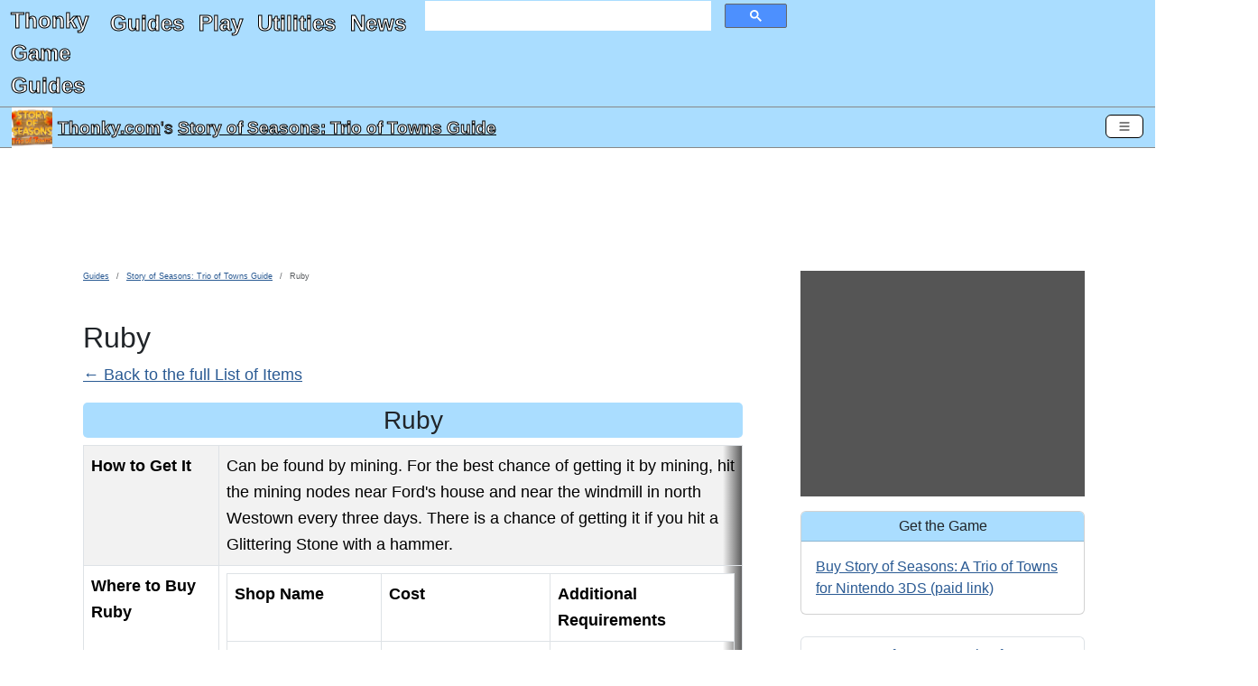

--- FILE ---
content_type: text/html; charset=utf-8
request_url: https://www.thonky.com/story-of-seasons-trio-of-towns/item/ruby
body_size: 23715
content:
<!DOCTYPE html><html lang="en"><head><link rel="preconnect" href="https://pagead2.googlesyndication.com">
<script async src="https://pagead2.googlesyndication.com/pagead/js/adsbygoogle.js?client=ca-pub-6128914580512562"
     type="text/javascript"
     crossorigin="anonymous"
     data-overlays="bottom"></script>
<meta charset="utf-8">
<link rel="preconnect" href="https://cmp.inmobi.com"><!-- InMobi Choice. Consent Manager Tag v3.0 (for TCF 2.2) -->
<script type="text/javascript" async=true>
(function() {
  var host = window.location.hostname;
  var element = document.createElement('script');
  var firstScript = document.getElementsByTagName('script')[0];
  var url = 'https://cmp.inmobi.com'
    .concat('/choice/', 'q2RvWM6fLu9Fm', '/', host, '/choice.js?tag_version=V3');
  var uspTries = 0;
  var uspTriesLimit = 3;
  element.async = true;
  element.type = 'text/javascript';
  element.src = url;

  firstScript.parentNode.insertBefore(element, firstScript);

  function makeStub() {
    var TCF_LOCATOR_NAME = '__tcfapiLocator';
    var queue = [];
    var win = window;
    var cmpFrame;

    function addFrame() {
      var doc = win.document;
      var otherCMP = !!(win.frames[TCF_LOCATOR_NAME]);

      if (!otherCMP) {
        if (doc.body) {
          var iframe = doc.createElement('iframe');

          iframe.style.cssText = 'display:none';
          iframe.name = TCF_LOCATOR_NAME;
          doc.body.appendChild(iframe);
        } else {
          setTimeout(addFrame, 5);
        }
      }
      return !otherCMP;
    }

    function tcfAPIHandler() {
      var gdprApplies;
      var args = arguments;

      if (!args.length) {
        return queue;
      } else if (args[0] === 'setGdprApplies') {
        if (
          args.length > 3 &&
          args[2] === 2 &&
          typeof args[3] === 'boolean'
        ) {
          gdprApplies = args[3];
          if (typeof args[2] === 'function') {
            args[2]('set', true);
          }
        }
      } else if (args[0] === 'ping') {
        var retr = {
          gdprApplies: gdprApplies,
          cmpLoaded: false,
          cmpStatus: 'stub'
        };

        if (typeof args[2] === 'function') {
          args[2](retr);
        }
      } else {
        if(args[0] === 'init' && typeof args[3] === 'object') {
          args[3] = Object.assign(args[3], { tag_version: 'V3' });
        }
        queue.push(args);
      }
    }

    function postMessageEventHandler(event) {
      var msgIsString = typeof event.data === 'string';
      var json = {};

      try {
        if (msgIsString) {
          json = JSON.parse(event.data);
        } else {
          json = event.data;
        }
      } catch (ignore) {}

      var payload = json.__tcfapiCall;

      if (payload) {
        window.__tcfapi(
          payload.command,
          payload.version,
          function(retValue, success) {
            var returnMsg = {
              __tcfapiReturn: {
                returnValue: retValue,
                success: success,
                callId: payload.callId
              }
            };
            if (msgIsString) {
              returnMsg = JSON.stringify(returnMsg);
            }
            if (event && event.source && event.source.postMessage) {
              event.source.postMessage(returnMsg, '*');
            }
          },
          payload.parameter
        );
      }
    }

    while (win) {
      try {
        if (win.frames[TCF_LOCATOR_NAME]) {
          cmpFrame = win;
          break;
        }
      } catch (ignore) {}

      if (win === window.top) {
        break;
      }
      win = win.parent;
    }
    if (!cmpFrame) {
      addFrame();
      win.__tcfapi = tcfAPIHandler;
      win.addEventListener('message', postMessageEventHandler, false);
    }
  };

  makeStub();

  function makeGppStub() {
    let CMP_ID = 10;
    let SUPPORTED_APIS = [
      '2:tcfeuv2',
      '6:uspv1',
      '7:usnatv1',
      '8:usca',
      '9:usvav1',
      '10:uscov1',
      '11:usutv1',
      '12:usctv1'
    ];

    window.__gpp_addFrame = function (n) {
      if (!window.frames[n]) {
        if (document.body) {
          var i = document.createElement("iframe");
          i.style.cssText = "display:none";
          i.name = n;
          document.body.appendChild(i);
        } else {
          window.setTimeout(window.__gpp_addFrame, 10, n);
        }
      }
    };
    window.__gpp_stub = function () {
      var b = arguments;
      __gpp.queue = __gpp.queue || [];
      __gpp.events = __gpp.events || [];

      if (!b.length || (b.length == 1 && b[0] == "queue")) {
        return __gpp.queue;
      }

      if (b.length == 1 && b[0] == "events") {
        return __gpp.events;
      }

      var cmd = b[0];
      var clb = b.length > 1 ? b[1] : null;
      var par = b.length > 2 ? b[2] : null;
      if (cmd === "ping") {
        clb(
          {
            gppVersion: "1.1", // must be “Version.Subversion”, current: “1.1”
            cmpStatus: "stub", // possible values: stub, loading, loaded, error
            cmpDisplayStatus: "hidden", // possible values: hidden, visible, disabled
            signalStatus: "not ready", // possible values: not ready, ready
            supportedAPIs: SUPPORTED_APIS, // list of supported APIs
            cmpId: CMP_ID, // IAB assigned CMP ID, may be 0 during stub/loading
            sectionList: [],
            applicableSections: [-1],
            gppString: "",
            parsedSections: {},
          },
          true
        );
      } else if (cmd === "addEventListener") {
        if (!("lastId" in __gpp)) {
          __gpp.lastId = 0;
        }
        __gpp.lastId++;
        var lnr = __gpp.lastId;
        __gpp.events.push({
          id: lnr,
          callback: clb,
          parameter: par,
        });
        clb(
          {
            eventName: "listenerRegistered",
            listenerId: lnr, // Registered ID of the listener
            data: true, // positive signal
            pingData: {
              gppVersion: "1.1", // must be “Version.Subversion”, current: “1.1”
              cmpStatus: "stub", // possible values: stub, loading, loaded, error
              cmpDisplayStatus: "hidden", // possible values: hidden, visible, disabled
              signalStatus: "not ready", // possible values: not ready, ready
              supportedAPIs: SUPPORTED_APIS, // list of supported APIs
              cmpId: CMP_ID, // list of supported APIs
              sectionList: [],
              applicableSections: [-1],
              gppString: "",
              parsedSections: {},
            },
          },
          true
        );
      } else if (cmd === "removeEventListener") {
        var success = false;
        for (var i = 0; i < __gpp.events.length; i++) {
          if (__gpp.events[i].id == par) {
            __gpp.events.splice(i, 1);
            success = true;
            break;
          }
        }
        clb(
          {
            eventName: "listenerRemoved",
            listenerId: par, // Registered ID of the listener
            data: success, // status info
            pingData: {
              gppVersion: "1.1", // must be “Version.Subversion”, current: “1.1”
              cmpStatus: "stub", // possible values: stub, loading, loaded, error
              cmpDisplayStatus: "hidden", // possible values: hidden, visible, disabled
              signalStatus: "not ready", // possible values: not ready, ready
              supportedAPIs: SUPPORTED_APIS, // list of supported APIs
              cmpId: CMP_ID, // CMP ID
              sectionList: [],
              applicableSections: [-1],
              gppString: "",
              parsedSections: {},
            },
          },
          true
        );
      } else if (cmd === "hasSection") {
        clb(false, true);
      } else if (cmd === "getSection" || cmd === "getField") {
        clb(null, true);
      }
      //queue all other commands
      else {
        __gpp.queue.push([].slice.apply(b));
      }
    };
    window.__gpp_msghandler = function (event) {
      var msgIsString = typeof event.data === "string";
      try {
        var json = msgIsString ? JSON.parse(event.data) : event.data;
      } catch (e) {
        var json = null;
      }
      if (typeof json === "object" && json !== null && "__gppCall" in json) {
        var i = json.__gppCall;
        window.__gpp(
          i.command,
          function (retValue, success) {
            var returnMsg = {
              __gppReturn: {
                returnValue: retValue,
                success: success,
                callId: i.callId,
              },
            };
            event.source.postMessage(msgIsString ? JSON.stringify(returnMsg) : returnMsg, "*");
          },
          "parameter" in i ? i.parameter : null,
          "version" in i ? i.version : "1.1"
        );
      }
    };
    if (!("__gpp" in window) || typeof window.__gpp !== "function") {
      window.__gpp = window.__gpp_stub;
      window.addEventListener("message", window.__gpp_msghandler, false);
      window.__gpp_addFrame("__gppLocator");
    }
  };

  makeGppStub();

  var uspStubFunction = function() {
    var arg = arguments;
    if (typeof window.__uspapi !== uspStubFunction) {
      setTimeout(function() {
        if (typeof window.__uspapi !== 'undefined') {
          window.__uspapi.apply(window.__uspapi, arg);
        }
      }, 500);
    }
  };

  var checkIfUspIsReady = function() {
    uspTries++;
    if (window.__uspapi === uspStubFunction && uspTries < uspTriesLimit) {
      console.warn('USP is not accessible');
    } else {
      clearInterval(uspInterval);
    }
  };

  if (typeof window.__uspapi === 'undefined') {
    window.__uspapi = uspStubFunction;
    var uspInterval = setInterval(checkIfUspIsReady, 6000);
  }
})();
</script>
<!-- End InMobi Choice. Consent Manager Tag v3.0 (for TCF 2.2) -->
<link rel="preconnect" href="https://googleads.g.doubleclick.net">
<link rel="preconnect" href="https://www.google-analytics.com">
<link rel="preconnect" href="https://www.googletagmanager.com">
<link rel="preconnect" href="https://www.google.com">

<!-- Google Tag Manager -->
<script data-overlays="bottom">(function(w,d,s,l,i){w[l]=w[l]||[];w[l].push({'gtm.start':
new Date().getTime(),event:'gtm.js'});var f=d.getElementsByTagName(s)[0],
j=d.createElement(s),dl=l!='dataLayer'?'&l='+l:'';j.async=true;j.src=
'https://www.googletagmanager.com/gtm.js?id='+i+dl;f.parentNode.insertBefore(j,f);
})(window,document,'script','dataLayer','GTM-TDJMLXX5');</script>
<!-- End Google Tag Manager -->
<!-- Global site tag (gtag.js) - Google Analytics -->
<script async type="text/javascript" src="https://www.googletagmanager.com/gtag/js?id=UA-2740027-1"
data-overlays="bottom"></script>
<script type="text/javascript" data-overlays="bottom">
  window.dataLayer = window.dataLayer || [];
  function gtag(){dataLayer.push(arguments);}
  gtag('js', new Date());

  gtag('config', 'UA-2740027-1');
</script>
<script data-overlays="bottom">
  (adsbygoogle = window.adsbygoogle || []).push({
    google_ad_client: "ca-pub-6128914580512562",
    overlays: {bottom: true}
  });
</script>



<title
>Ruby - Story of Seasons: Trio of Towns Guide</title>


<script type="application/ld+json">
{
"@context": "http://schema.org",
"@graph":
[
    {
    "@type": "WebPage",
        "primaryImageOfPage": ["https://www.thonky.com/story-of-seasons-trio-of-towns/_IMG/index.png?w=1200&r=1x1",
"https://www.thonky.com/story-of-seasons-trio-of-towns/_IMG/index.png?w=1200&r=4x3",
"https://www.thonky.com/story-of-seasons-trio-of-towns/_IMG/index.png?w=1200&r=16x9"],    "inLanguage": "en-US",
    "name": "Ruby",
    "headline": "Ruby",
    "dateModified": "2023-09-05T19:27:53+00:00",
    "copyrightYear": "2026",
    "isPartOf":
        {
            "@type": "WebSite",
            "name": "Thonky.com",
            "thumbnailUrl": "https://www.thonky.com/favicon.ico",
            "description": "Video game walkthroughs, JavaScript games, JavaScript utilities, how-to guides, and more.",
            "url": "https://www.thonky.com/"
        },
    "breadcrumb":
        {
            "@type": "BreadcrumbList",
            "itemListElement":
                [
                    {
                        "@type": "ListItem",
                        "position": 1,
                        "item": "https://www.thonky.com/guides/",
                        "name": "Guides"
                    },
                    {
                        "@type": "ListItem",
                        "position": 2,
                        "item": "https://www.thonky.com/story-of-seasons-trio-of-towns/",
                        "name": "Story of Seasons: Trio of Towns Guide"
                    },
                    {
                        "@type": "ListItem",
                        "position": 3,
                        "item": "https://www.thonky.com/story-of-seasons-trio-of-towns/item/ruby",
                        "name": "Ruby"
                    }                ]
        },
    "mainContentOfPage":
        {
            "@type": "WebPageElement",
            "@id": "https://www.thonky.com/story-of-seasons-trio-of-towns/item/ruby#body-text"
        },
    "potentialAction":
        {
            "@type": "SearchAction",
            "target":
            {
                "@type": "EntryPoint",
                "urlTemplate": "https://www.thonky.com/search.php?&q={query}"
            }
        }    },
    {
        "@type": "Article",
        "author": [{"@type":"Organization","name":"Thonky.com","url":"https://www.thonky.com/"}],
        "datePublished": "2023-09-05T19:27:53+00:00",
        "dateModified": "2023-09-05T19:27:53+00:00",
        "headline": "Ruby",
                "image": ["https://www.thonky.com/story-of-seasons-trio-of-towns/_IMG/index.png?w=1200&r=1x1",
"https://www.thonky.com/story-of-seasons-trio-of-towns/_IMG/index.png?w=1200&r=4x3",
"https://www.thonky.com/story-of-seasons-trio-of-towns/_IMG/index.png?w=1200&r=16x9"],
                "publisher":
            {
                "@type": "Organization",
                "name": "Thonky.com",
                "logo": {
                    "@type": "ImageObject",
                    "url": "https://www.thonky.com/thonkylogo.png"
                }
            },
        "isPartOf":
        {
            "@type": "WebPage",
            "name": "Story of Seasons: Trio of Towns Guide",
                        "url": "https://www.thonky.com//story-of-seasons-trio-of-towns/"
        }
    }
]
}
</script>

<style type="text/css">
:root,[data-bs-theme=light]{--bs-body-color:#212529;--bs-body-bg:#fff;--bs-border-width:1px;--bs-border-color-translucent:rgba(0,0,0,.175);--bs-box-shadow-sm:0 0.125rem 0.25rem rgba(0,0,0,.075);--bs-border-radius:0.375rem}*,:after,:before{box-sizing:border-box}.d-none{display:none!important}.text-center{text-align:center!important}p{margin-bottom:1rem;margin-top:0}.ratio>*{width:100%}body{font-family:Helvetica Neue,Helvetica,Arial,sans-serif;font-size:1rem;font-weight:400;line-height:1.5;margin:0;overflow-x:hidden}ul{margin-top:0}h2{font-size:2rem;font-weight:500;line-height:1.2;margin-bottom:.5rem}[type=button],[type=reset],[type=submit],button{-webkit-appearance:button}a{color:rgba(var(--bs-link-color-rgb),var(--bs-link-opacity,1));text-decoration:underline}a:hover{--bs-link-color-rgb:var(--bs-link-hover-color-rgb)}#content-container h3{background-color:#adf;border-radius:5px;padding:3px}.bg-info.bg-thonky,.bg-thonky{background-color:#adf!important}.border-thonky,.btn-outline-thonky,.card.border-thonky{border-color:#adf}.card{--bs-card-border-width:var(--bs-border-width);--bs-card-border-color:var(--bs-border-color-translucent);--bs-card-inner-border-radius:calc(var(--bs-border-radius) - var(--bs-border-width));border:var(--bs-card-border-width) solid var(--bs-card-border-color)}.card-body{flex:1 1 auto}.card-header:first-child{border-radius:var(--bs-card-inner-border-radius) var(--bs-card-inner-border-radius) 0 0}.card-header{border-bottom:var(--bs-card-border-width) solid var(--bs-card-border-color);margin-bottom:0}.get-the-game-sidebar img{float:left}#gtg-panel a[href*="amazon.com"]:after{content:"\A(paid link)";white-space:pre-wrap}a[href*="amazon.com"]:after{content:" (paid link)";white-space:pre-wrap}a[href="https://www.amazon.com/gp/help/customer/display.html?nodeId=468496"]:after{content:""!important;white-space:pre-wrap}.form-control{-webkit-appearance:none;-moz-appearance:none;appearance:none;background-clip:padding-box;background-color:var(--bs-body-bg);border:var(--bs-border-width) solid var(--bs-border-color);border-radius:var(--bs-border-radius);color:var(--bs-body-color);display:block;font-size:1rem;font-weight:400;line-height:1.5;padding:.375rem .75rem;transition:border-color .15s ease-in-out,box-shadow .15s ease-in-out;width:100%}.google-ad iframe iframe{margin:0 auto;text-align:center}@media (max-width:460px){.advertisement-notice{min-height:464px}}@media (max-width:830px){.advertisement-notice{min-height:500px}}@media (min-width:831px){.advertisement-notice{min-height:183px}#thonky-sidebar-ad,.thonky-sidebar-ad-ins{min-height:600px}}ins.adsbygoogle[data-ad-status=unfilled]{display:none!important}.advertisement-notice{margin-top:10px}.thonky-ad-row .advertisement-notice{margin-top:0}.thonky-ad-row td{padding:0}.lead{font-size:1.25rem;font-weight:300}#thonky-site-header{color:#fff!important;display:flex;flex-flow:row wrap;font-size:x-large;justify-content:space-between}#site-title-link{padding-left:.75rem}#site-title-link,#thonky-header-toggler{align-content:center;flex:0 0 fit-content}#thonky-header-toggler{display:block;padding-right:.75rem}#thonky-nav-links ul{display:flex;flex-direction:column;list-style:none;margin-bottom:0;padding-left:.75rem}#thonky-nav-links ul a{display:block;padding:.5rem 0}#thonky-site-header a,#thonky-site-header a:active,#thonky-site-header a:focus,#thonky-site-header a:hover,#thonky-site-header a:visited{text-decoration:none}#thonky-site-header a,#thonky-site-header a:active,#thonky-site-header a:focus,#thonky-site-header a:hover,#thonky-site-header a:visited,#thonky-sticky-title a,#thonky-sticky-title a:active,#thonky-sticky-title a:focus,#thonky-sticky-title a:hover,#thonky-sticky-title a:visited{color:#fff!important}#thonky-site-title{display:block;font-weight:700;margin-right:1rem;padding-bottom:.3125rem;padding-top:.3125rem}#nav-links-and-search{display:block;flex:0 0 100%}#nav-links-and-search:not(.show){display:none}#thonky-search-box{padding:0 .75rem}.thonky-container-fluid{align-items:center;display:flex;flex-wrap:inherit;justify-content:space-between;padding-right:.75rem;width:100%}#thonky-main-nav-toggler,#thonky-offcanvas-toggler{background-color:transparent;border-radius:.375rem;font-size:1.25rem;line-height:1;margin-left:auto!important;padding:.25rem .75rem;transition:box-shadow .15s ease-in-out}.thonky-nav-toggler-icon{background-position:50%;background-repeat:no-repeat;background-size:100%;display:inline-block;height:1.5em;vertical-align:middle;width:1.5em}#thonky-sticky-title{align-items:center;display:flex;height:45px;justify-content:space-between;padding:1px 13px;position:sticky;top:0;z-index:2}#thonky-sticky-title h1{display:block;font-size:larger;font-weight:400;line-height:1.2;margin:0}#thonky-title-img-link{margin-right:6px}#thonky-sticky-title h1 a{display:inline}#thonky-sticky-title-link{align-items:center;display:flex}#main-content-row{display:flex}#thonky-sidebar-ad{background-color:#555}#content-inner{margin:0 auto;padding-left:0!important;padding-right:0!important}.row{--bs-gutter-x:1.5rem;--bs-gutter-y:0;display:flex;flex-wrap:wrap;margin-left:calc(var(--bs-gutter-x)*-.5);margin-right:calc(var(--bs-gutter-x)*-.5);margin-top:calc(var(--bs-gutter-y)*-1)}#body-text li,#body-text p,#body-text td,#body-text th,#content-container .pager a,#section-nav li{font-size:18px;line-height:29px}#thonky-body-tag,.offcanvas-body{overflow-x:hidden}#content-container,.row>*{padding-left:calc(var(--bs-gutter-x)*.5);padding-right:calc(var(--bs-gutter-x)*.5)}.row>*{flex-shrink:0;margin-top:var(--bs-gutter-y);max-width:100%;width:100%}ol{margin-top:0}.me-auto{margin-right:auto!important}.me-2{margin-right:.5rem!important}.mt-3{margin-top:1rem!important}.mb-3{margin-bottom:1rem!important}.mb-4{margin-bottom:1.5rem!important}.pb-3{padding-bottom:1rem!important}.p-1{padding:.25rem!important}.p-2{padding:.5rem!important}#content-container h2{margin-top:10px}.col-1{flex:0 0 auto;width:8.33333333%}.col-2{flex:0 0 auto;width:16.66666667%}.col-3{flex:0 0 auto;width:25%}.col-4{flex:0 0 auto;width:33.33333333%}.col-5{flex:0 0 auto;width:41.66666667%}.col-6{flex:0 0 auto;width:50%}.col-7{flex:0 0 auto;width:58.33333333%}.col-8{flex:0 0 auto;width:66.66666667%}.col-9{flex:0 0 auto;width:75%}.col-10{flex:0 0 auto;width:83.33333333%}.col-11{flex:0 0 auto;width:91.66666667%}.col-12{flex:0 0 auto;width:100%}@media (min-width:576px){.col-sm-1{flex:0 0 auto;width:8.33333333%}.col-sm-2{flex:0 0 auto;width:16.66666667%}.col-sm-3{flex:0 0 auto;width:25%}.col-sm-4{flex:0 0 auto;width:33.33333333%}.col-sm-5{flex:0 0 auto;width:41.66666667%}.col-sm-6{flex:0 0 auto;width:50%}.col-sm-7{flex:0 0 auto;width:58.33333333%}.col-sm-8{flex:0 0 auto;width:66.66666667%}.col-sm-9{flex:0 0 auto;width:75%}.col-sm-10{flex:0 0 auto;width:83.33333333%}.col-sm-11{flex:0 0 auto;width:91.66666667%}.col-sm-12{flex:0 0 auto;width:100%}.d-sm-none{display:none!important}.navbar-expand-sm .offcanvas{background-color:transparent!important;border:0!important;flex-grow:1;height:auto!important;position:static;transform:none!important;transition:none;visibility:visible!important;width:auto!important;z-index:auto}.navbar-expand-sm .offcanvas .offcanvas-header{display:none}.navbar-expand-sm .offcanvas .offcanvas-body{display:flex;flex-grow:0;overflow-y:visible;padding:0}}@media (min-width:768px){#main-content-row.has-sidebar{margin:0 auto;max-width:1200px}.d-md-block{display:block!important}.col-md-1{flex:0 0 auto;width:8.33333333%}.col-md-2{flex:0 0 auto;width:16.66666667%}.col-md-3{flex:0 0 auto;width:25%}.col-md-4{flex:0 0 auto;width:33.33333333%}.col-md-5{flex:0 0 auto;width:41.66666667%}.col-md-6{flex:0 0 auto;width:50%}.col-md-7{flex:0 0 auto;width:58.33333333%}.col-md-8{flex:0 0 auto;width:66.66666667%}.col-md-9{flex:0 0 auto;width:75%}.col-md-10{flex:0 0 auto;width:83.33333333%}.col-md-11{flex:0 0 auto;width:91.66666667%}.col-md-12{flex:0 0 auto;width:100%}}@media (max-width:779px){#thonky-sidebar-ad,.thonky-sidebar-ad-ins{min-height:600px}#thonky-header-responsive .google-ad,.google-ad-responsive-max-height-100{min-height:400px}}@media (min-width:780px){#thonky-sidebar-ad,.thonky-sidebar-ad-ins{min-height:600px}#thonky-header-responsive .google-ad,.google-ad-responsive-max-height-100{min-height:90px}}@media (min-width:992px){.col-lg-1{flex:0 0 auto;width:8.33333333%}.col-lg-2{flex:0 0 auto;width:16.66666667%}.col-lg-3{flex:0 0 auto;width:25%}.col-lg-4{flex:0 0 auto;width:33.33333333%}.col-lg-5{flex:0 0 auto;width:41.66666667%}.col-lg-6{flex:0 0 auto;width:50%}.col-lg-7{flex:0 0 auto;width:58.33333333%}.col-lg-8{flex:0 0 auto;width:66.66666667%}.col-lg-9{flex:0 0 auto;width:75%}.col-lg-10{flex:0 0 auto;width:83.33333333%}.col-lg-11{flex:0 0 auto;width:91.66666667%}.col-lg-12{flex:0 0 auto;width:100%}}@media(min-width:1174px){#content-container.has-sidebar{width:835px}#thonky-sidebar{width:339px}#thonky-sidebar-ad,.thonky-sidebar-ad-ins{min-height:250px}}@media (min-width:1200px){.col-xl-2{flex:0 0 auto;width:16.66666667%}}.offcanvas{--bs-offcanvas-zindex:1045;--bs-offcanvas-width:400px;--bs-offcanvas-height:30vh;--bs-offcanvas-padding-x:1rem;--bs-offcanvas-padding-y:1rem;--bs-offcanvas-color:var(--bs-body-color);--bs-offcanvas-bg:var(--bs-body-bg);--bs-offcanvas-border-width:var(--bs-border-width);--bs-offcanvas-border-color:var(--bs-border-color-translucent);--bs-offcanvas-box-shadow:var(--bs-box-shadow-sm);--bs-offcanvas-transition:transform 0.3s ease-in-out;--bs-offcanvas-title-line-height:1.5;background-clip:padding-box;background-color:var(--bs-offcanvas-bg);bottom:0;color:var(--bs-offcanvas-color);display:flex;flex-direction:column;max-width:100%;outline:0;position:fixed;transition:var(--bs-offcanvas-transition);visibility:hidden;z-index:var(--bs-offcanvas-zindex)}@media (prefers-reduced-motion:reduce){.offcanvas{transition:none}}.offcanvas.offcanvas-start{border-right:var(--bs-offcanvas-border-width) solid var(--bs-offcanvas-border-color);left:0;top:0;transform:translateX(-100%);width:var(--bs-offcanvas-width)}.offcanvas.offcanvas-end{border-left:var(--bs-offcanvas-border-width) solid var(--bs-offcanvas-border-color);right:0;top:0;transform:translateX(100%);width:var(--bs-offcanvas-width)}.offcanvas.offcanvas-top{border-bottom:var(--bs-offcanvas-border-width) solid var(--bs-offcanvas-border-color);top:0;transform:translateY(-100%)}.offcanvas.offcanvas-bottom,.offcanvas.offcanvas-top{height:var(--bs-offcanvas-height);left:0;max-height:100%;right:0}.offcanvas.offcanvas-bottom{border-top:var(--bs-offcanvas-border-width) solid var(--bs-offcanvas-border-color);transform:translateY(100%)}.offcanvas.show:not(.hiding),.offcanvas.showing{transform:none}.offcanvas.hiding,.offcanvas.show,.offcanvas.showing{visibility:visible}.offcanvas-backdrop{background-color:#000;height:100vh;left:0;position:fixed;top:0;width:100vw;z-index:1040}.offcanvas-backdrop.fade{opacity:0}.offcanvas-backdrop.show{opacity:.5}.offcanvas-header{align-items:center;display:flex;padding:var(--bs-offcanvas-padding-y) var(--bs-offcanvas-padding-x)}.offcanvas-header .btn-close{margin:calc(var(--bs-offcanvas-padding-y)*-.5) calc(var(--bs-offcanvas-padding-x)*-.5) calc(var(--bs-offcanvas-padding-y)*-.5) auto;padding:calc(var(--bs-offcanvas-padding-y)*.5) calc(var(--bs-offcanvas-padding-x)*.5)}.alert-dismissible .btn-close{padding:1.25rem 1rem;position:absolute;right:0;top:0;z-index:2}.offcanvas-title{line-height:var(--bs-offcanvas-title-line-height);margin-bottom:0}.offcanvas-body{flex-grow:1;overflow-y:auto;padding:var(--bs-offcanvas-padding-y) var(--bs-offcanvas-padding-x)}.col-md-3,.col-md-7{flex:0 0 auto}.visually-hidden-focusable:not(:focus):not(:focus-within):not(caption),.visually-hidden:not(caption){position:absolute!important}.visually-hidden,.visually-hidden-focusable:not(:focus):not(:focus-within){height:1px!important;margin:-1px!important;overflow:hidden!important;padding:0!important;width:1px!important;clip:rect(0,0,0,0)!important;border:0!important;white-space:nowrap!important}.breadcrumb{--bs-breadcrumb-padding-x:0;--bs-breadcrumb-padding-y:0;--bs-breadcrumb-margin-bottom:1rem;--bs-breadcrumb-divider-color:var(--bs-secondary-color);--bs-breadcrumb-item-padding-x:0.5rem;--bs-breadcrumb-item-active-color:var(--bs-secondary-color);background-color:var(--bs-breadcrumb-bg);border-radius:var(--bs-breadcrumb-border-radius);display:flex;flex-wrap:wrap;font-size:var(--bs-breadcrumb-font-size);list-style:none;margin-bottom:var(--bs-breadcrumb-margin-bottom);padding:var(--bs-breadcrumb-padding-y) var(--bs-breadcrumb-padding-x)}.breadcrumb li{font-family:AvenirNextCondensed-Regular,Arial Narrow,sans-serif;font-size:xx-small}.breadcrumb-item+.breadcrumb-item{padding-left:var(--bs-breadcrumb-item-padding-x)}.breadcrumb-item+.breadcrumb-item:before{color:var(--bs-breadcrumb-divider-color);content:var(--bs-breadcrumb-divider,"/");float:left;padding-right:var(--bs-breadcrumb-item-padding-x)}#thonky-offcanvas-toggler{padding:4px 12px}#thonky-offcanvas-toggler,#thonky-sticky-title-link a{display:inline-flex}#thonky-pagelevel-toc #thonky-pagelevel-toc-toggle:after{content:"show"}#thonky-pagelevel-toc[open] #thonky-pagelevel-toc-toggle:after{content:"hide"}.btn{--bs-btn-padding-x:0.75rem;--bs-btn-padding-y:0.375rem;--bs-btn-font-family: ;--bs-btn-font-size:1rem;--bs-btn-font-weight:400;--bs-btn-line-height:1.5;--bs-btn-color:var(--bs-body-color);--bs-btn-bg:transparent;--bs-btn-border-width:var(--bs-border-width);--bs-btn-border-color:transparent;--bs-btn-border-radius:var(--bs-border-radius);--bs-btn-hover-border-color:transparent;--bs-btn-box-shadow:inset 0 1px 0 hsla(0,0%,100%,.15),0 1px 1px rgba(0,0,0,.075);--bs-btn-disabled-opacity:0.65;--bs-btn-focus-box-shadow:0 0 0 0.25rem rgba(var(--bs-btn-focus-shadow-rgb),.5);background-color:var(--bs-btn-bg);border:var(--bs-btn-border-width) solid var(--bs-btn-border-color);border-radius:var(--bs-btn-border-radius);color:var(--bs-btn-color);cursor:pointer;display:inline-block;font-family:var(--bs-btn-font-family);font-size:var(--bs-btn-font-size);font-weight:var(--bs-btn-font-weight);line-height:var(--bs-btn-line-height);padding:var(--bs-btn-padding-y) var(--bs-btn-padding-x);text-align:center;text-decoration:none;transition:color .15s ease-in-out,background-color .15s ease-in-out,border-color .15s ease-in-out,box-shadow .15s ease-in-out;-webkit-user-select:none;-moz-user-select:none;user-select:none;vertical-align:middle}.d-flex{display:flex!important}.btn-close{--bs-btn-close-color:#000;--bs-btn-close-bg:url("data:image/svg+xml;charset=utf-8,%3Csvg xmlns='http://www.w3.org/2000/svg' viewBox='0 0 16 16'%3E%3Cpath d='M.293.293a1 1 0 0 1 1.414 0L8 6.586 14.293.293a1 1 0 1 1 1.414 1.414L9.414 8l6.293 6.293a1 1 0 0 1-1.414 1.414L8 9.414l-6.293 6.293a1 1 0 0 1-1.414-1.414L6.586 8 .293 1.707a1 1 0 0 1 0-1.414'/%3E%3C/svg%3E");--bs-btn-close-opacity:0.5;--bs-btn-close-hover-opacity:0.75;--bs-btn-close-focus-shadow:0 0 0 0.25rem rgba(51,122,183,.25);--bs-btn-close-focus-opacity:1;--bs-btn-close-disabled-opacity:0.25;--bs-btn-close-white-filter:invert(1) grayscale(100%) brightness(200%);background:transparent var(--bs-btn-close-bg) center/1em auto no-repeat;border:0;border-radius:.375rem;box-sizing:content-box;height:1em;opacity:var(--bs-btn-close-opacity);padding:.25em;width:1em}.btn-close,.btn-close:hover{color:var(--bs-btn-close-color)}.btn-close:hover{opacity:var(--bs-btn-close-hover-opacity);text-decoration:none}.btn-close:focus{box-shadow:var(--bs-btn-close-focus-shadow);opacity:var(--bs-btn-close-focus-opacity);outline:0}.btn-close.disabled,.btn-close:disabled{opacity:var(--bs-btn-close-disabled-opacity);pointer-events:none;-webkit-user-select:none;-moz-user-select:none;user-select:none}.btn-close-white{filter:var(--bs-btn-close-white-filter)}.btn-group-sm>.btn,.btn-sm{--bs-btn-padding-y:0.25rem;--bs-btn-padding-x:0.5rem;--bs-btn-font-size:0.875rem;--bs-btn-border-radius:var(--bs-border-radius-sm)}.btn-outline-secondary{--bs-btn-color:#ccc;--bs-btn-border-color:#ccc;--bs-btn-hover-color:#000;--bs-btn-hover-bg:#ccc;--bs-btn-hover-border-color:#ccc;--bs-btn-focus-shadow-rgb:204,204,204;--bs-btn-active-color:#000;--bs-btn-active-bg:#ccc;--bs-btn-active-border-color:#ccc;--bs-btn-active-shadow:inset 0 3px 5px rgba(0,0,0,.125);--bs-btn-disabled-color:#ccc;--bs-btn-disabled-bg:transparent;--bs-btn-disabled-border-color:#ccc;--bs-gradient:none}@media (min-width:625px){#thonky-header-toggler,#thonky-main-nav-toggler{display:none}#nav-links-and-search{display:flex!important;flex:1 1 fit-content}#thonky-nav-links,#thonky-search-box{display:block}#thonky-search-box{align-content:center;flex:0 0 33.33333333333%;padding-right:.75rem}#thonky-nav-links{flex:1 0 fit-content;flex-flow:row wrap}#thonky-nav-links ul{flex-direction:row;padding-left:0}#thonky-nav-links ul li a{display:block;padding:.5rem}#thonky-site-header{flex-flow:row nowrap}}@media (prefers-color-scheme:light){--bs-link-color:#337ab7;--bs-link-color-rgb:51,122,183;--bs-link-decoration:underline;--bs-link-hover-color:#296292;--bs-link-hover-color-rgb:41,98,146;body{background-color:#fff!important;color:#212529}.bg-thonky{background-color:#adf!important}.bg-thonky a{color:#f8f9fa}#thonky-site-header,#thonky-sticky-title{border-bottom:1px solid #888}#thonky-main-nav-toggler,#thonky-offcanvas-toggler{background-color:#fff;border:1px solid #000;color:#000}.thonky-nav-toggler-icon{background-image:url("data:image/svg+xml;charset=utf-8,%3Csvg xmlns='http://www.w3.org/2000/svg' viewBox='0 0 30 30'%3E%3Cpath stroke='rgba(33, 37, 41, 0.75)' stroke-linecap='round' stroke-miterlimit='10' stroke-width='2' d='M4 7h22M4 15h22M4 23h22'/%3E%3C/svg%3E")}.bg-thonky-text,.bg-thonky-text a{color:#fff!important;font-weight:500}#thonky-site-header,#thonky-sticky-title,.bg-thonky-text,.bg-thonky-text a{-webkit-text-stroke:1px #000;font-weight:bolder}}@media (prefers-color-scheme:dark){:root{color-scheme:dark;--bs-body-bg:#212529;--bs-body-color:#dee2e6;--bs-link-color:#85afd4;--bs-link-hover-color:#9dbfdc;--bs-link-color-rgb:133,175,212;--bs-link-hover-color-rgb:157,191,220}body{background-color:#1f2327!important;color:#f8f9fa}.bg-thonky{background-color:#2a5d7f!important;color:#fff}.bg-thonky a{color:#f8f9fa}.btn-close{filter:invert(1) grayscale(100%) brightness(200%)}#thonky-offcanvas-navigation{background-color:#212529}#thonky-site-header,#thonky-sticky-title{border-bottom:1px solid #f8f9fa}#thonky-main-nav-toggler,#thonky-offcanvas-toggler{border:1px solid #fff}#thonky-offcanvas-toggler{color:#fff}.thonky-nav-toggler-icon{background-image:url("data:image/svg+xml;charset=utf-8,%3Csvg xmlns='http://www.w3.org/2000/svg' viewBox='0 0 30 30'%3E%3Cpath stroke='rgba(255, 255, 255, 0.55)' stroke-linecap='round' stroke-miterlimit='10' stroke-width='2' d='M4 7h22M4 15h22M4 23h22'/%3E%3C/svg%3E")}#thonky-body-tag .breadcrumb-item+.breadcrumb-item:before,#thonky-body-tag .breadcrumb-item.active{color:#f8f9fa}#gtg-show-more-button2,#header-top a,#header-top a:hover,#header-top a:visited,#thonky-sticky-top,.bg-thonky,.get-the-game-sidebar,.h3,card.bg-thonky,h3,li.thonky-left-nav-section,nav.navbar.bg-thonky,summary.bg-thonky{background-color:#2a5d7f!important;color:#fff}.google-search-container table.gsc-input{filter:invert(1)}div.card-body{background-color:#343a40;color:#f8f9fa}}
</style>

<link rel="preload" href="/_CSS/custom.min.css" as="style" onload="this.onload=null;this.rel='stylesheet'">
<noscript><link rel="stylesheet" href="/_CSS/custom.min.css"></noscript>

<link rel="preload" href="/story-of-seasons-trio-of-towns/custom.css" as="style" onload="this.onload=null;this.rel='stylesheet'">
<noscript><link rel="stylesheet" href="/story-of-seasons-trio-of-towns/custom.css"></noscript>





<meta name="robots" content="max-image-preview:large">

<meta name="msapplication-config" content="none">

<link rel="icon" 
      type="image/png" 
      href="/favicon.ico">
<link rel="apple-touch-icon"
      type="image/png"
      href="/apple-touch-icon.png">
<link rel="apple-touch-icon-precomposed"
      type="image/png"
      href="/apple-touch-icon-precomposed.png">

<link rel="canonical" href="https://www.thonky.com/story-of-seasons-trio-of-towns/item/ruby">

<meta name="viewport" content="width=device-width, initial-scale=1.0">
<meta id="metadescription" name="description" content="Get information about Ruby in Story of Seasons: Trio of Towns, including how to get it and who likes or dislikes it.">
<link rel="alternate" type="application/rss+xml" title="Thonky" href="https://www.thonky.com/news/rss.php">
<script async data-overlays="bottom" src="https://fundingchoicesmessages.google.com/i/pub-6128914580512562?ers=1"></script><script data-overlays="bottom">(function() {function signalGooglefcPresent() {if (!window.frames['googlefcPresent']) {if (document.body) {const iframe = document.createElement('iframe'); iframe.style = 'width: 0; height: 0; border: none; z-index: -1000; left: -1000px; top: -1000px;'; iframe.style.display = 'none'; iframe.name = 'googlefcPresent'; document.body.appendChild(iframe);} else {setTimeout(signalGooglefcPresent, 0);}}}signalGooglefcPresent();})();</script>
<script data-overlays="bottom">(function(){'use strict';function aa(a){var b=0;return function(){return b<a.length?{done:!1,value:a[b++]}:{done:!0}}}var ba=typeof Object.defineProperties=="function"?Object.defineProperty:function(a,b,c){if(a==Array.prototype||a==Object.prototype)return a;a[b]=c.value;return a};
function ca(a){a=["object"==typeof globalThis&&globalThis,a,"object"==typeof window&&window,"object"==typeof self&&self,"object"==typeof global&&global];for(var b=0;b<a.length;++b){var c=a[b];if(c&&c.Math==Math)return c}throw Error("Cannot find global object");}var da=ca(this);function l(a,b){if(b)a:{var c=da;a=a.split(".");for(var d=0;d<a.length-1;d++){var e=a[d];if(!(e in c))break a;c=c[e]}a=a[a.length-1];d=c[a];b=b(d);b!=d&&b!=null&&ba(c,a,{configurable:!0,writable:!0,value:b})}}
function ea(a){return a.raw=a}function n(a){var b=typeof Symbol!="undefined"&&Symbol.iterator&&a[Symbol.iterator];if(b)return b.call(a);if(typeof a.length=="number")return{next:aa(a)};throw Error(String(a)+" is not an iterable or ArrayLike");}function fa(a){for(var b,c=[];!(b=a.next()).done;)c.push(b.value);return c}var ha=typeof Object.create=="function"?Object.create:function(a){function b(){}b.prototype=a;return new b},p;
if(typeof Object.setPrototypeOf=="function")p=Object.setPrototypeOf;else{var q;a:{var ja={a:!0},ka={};try{ka.__proto__=ja;q=ka.a;break a}catch(a){}q=!1}p=q?function(a,b){a.__proto__=b;if(a.__proto__!==b)throw new TypeError(a+" is not extensible");return a}:null}var la=p;
function t(a,b){a.prototype=ha(b.prototype);a.prototype.constructor=a;if(la)la(a,b);else for(var c in b)if(c!="prototype")if(Object.defineProperties){var d=Object.getOwnPropertyDescriptor(b,c);d&&Object.defineProperty(a,c,d)}else a[c]=b[c];a.A=b.prototype}function ma(){for(var a=Number(this),b=[],c=a;c<arguments.length;c++)b[c-a]=arguments[c];return b}l("Object.is",function(a){return a?a:function(b,c){return b===c?b!==0||1/b===1/c:b!==b&&c!==c}});
l("Array.prototype.includes",function(a){return a?a:function(b,c){var d=this;d instanceof String&&(d=String(d));var e=d.length;c=c||0;for(c<0&&(c=Math.max(c+e,0));c<e;c++){var f=d[c];if(f===b||Object.is(f,b))return!0}return!1}});
l("String.prototype.includes",function(a){return a?a:function(b,c){if(this==null)throw new TypeError("The 'this' value for String.prototype.includes must not be null or undefined");if(b instanceof RegExp)throw new TypeError("First argument to String.prototype.includes must not be a regular expression");return this.indexOf(b,c||0)!==-1}});l("Number.MAX_SAFE_INTEGER",function(){return 9007199254740991});
l("Number.isFinite",function(a){return a?a:function(b){return typeof b!=="number"?!1:!isNaN(b)&&b!==Infinity&&b!==-Infinity}});l("Number.isInteger",function(a){return a?a:function(b){return Number.isFinite(b)?b===Math.floor(b):!1}});l("Number.isSafeInteger",function(a){return a?a:function(b){return Number.isInteger(b)&&Math.abs(b)<=Number.MAX_SAFE_INTEGER}});
l("Math.trunc",function(a){return a?a:function(b){b=Number(b);if(isNaN(b)||b===Infinity||b===-Infinity||b===0)return b;var c=Math.floor(Math.abs(b));return b<0?-c:c}});/*

 Copyright The Closure Library Authors.
 SPDX-License-Identifier: Apache-2.0
*/
var u=this||self;function v(a,b){a:{var c=["CLOSURE_FLAGS"];for(var d=u,e=0;e<c.length;e++)if(d=d[c[e]],d==null){c=null;break a}c=d}a=c&&c[a];return a!=null?a:b}function w(a){return a};function na(a){u.setTimeout(function(){throw a;},0)};var oa=v(610401301,!1),pa=v(188588736,!0),qa=v(645172343,v(1,!0));var x,ra=u.navigator;x=ra?ra.userAgentData||null:null;function z(a){return oa?x?x.brands.some(function(b){return(b=b.brand)&&b.indexOf(a)!=-1}):!1:!1}function A(a){var b;a:{if(b=u.navigator)if(b=b.userAgent)break a;b=""}return b.indexOf(a)!=-1};function B(){return oa?!!x&&x.brands.length>0:!1}function C(){return B()?z("Chromium"):(A("Chrome")||A("CriOS"))&&!(B()?0:A("Edge"))||A("Silk")};var sa=B()?!1:A("Trident")||A("MSIE");!A("Android")||C();C();A("Safari")&&(C()||(B()?0:A("Coast"))||(B()?0:A("Opera"))||(B()?0:A("Edge"))||(B()?z("Microsoft Edge"):A("Edg/"))||B()&&z("Opera"));var ta={},D=null;var ua=typeof Uint8Array!=="undefined",va=!sa&&typeof btoa==="function";var wa;function E(){return typeof BigInt==="function"};var F=typeof Symbol==="function"&&typeof Symbol()==="symbol";function xa(a){return typeof Symbol==="function"&&typeof Symbol()==="symbol"?Symbol():a}var G=xa(),ya=xa("2ex");var za=F?function(a,b){a[G]|=b}:function(a,b){a.g!==void 0?a.g|=b:Object.defineProperties(a,{g:{value:b,configurable:!0,writable:!0,enumerable:!1}})},H=F?function(a){return a[G]|0}:function(a){return a.g|0},I=F?function(a){return a[G]}:function(a){return a.g},J=F?function(a,b){a[G]=b}:function(a,b){a.g!==void 0?a.g=b:Object.defineProperties(a,{g:{value:b,configurable:!0,writable:!0,enumerable:!1}})};function Aa(a,b){J(b,(a|0)&-14591)}function Ba(a,b){J(b,(a|34)&-14557)};var K={},Ca={};function Da(a){return!(!a||typeof a!=="object"||a.g!==Ca)}function Ea(a){return a!==null&&typeof a==="object"&&!Array.isArray(a)&&a.constructor===Object}function L(a,b,c){if(!Array.isArray(a)||a.length)return!1;var d=H(a);if(d&1)return!0;if(!(b&&(Array.isArray(b)?b.includes(c):b.has(c))))return!1;J(a,d|1);return!0};var M=0,N=0;function Fa(a){var b=a>>>0;M=b;N=(a-b)/4294967296>>>0}function Ga(a){if(a<0){Fa(-a);var b=n(Ha(M,N));a=b.next().value;b=b.next().value;M=a>>>0;N=b>>>0}else Fa(a)}function Ia(a,b){b>>>=0;a>>>=0;if(b<=2097151)var c=""+(4294967296*b+a);else E()?c=""+(BigInt(b)<<BigInt(32)|BigInt(a)):(c=(a>>>24|b<<8)&16777215,b=b>>16&65535,a=(a&16777215)+c*6777216+b*6710656,c+=b*8147497,b*=2,a>=1E7&&(c+=a/1E7>>>0,a%=1E7),c>=1E7&&(b+=c/1E7>>>0,c%=1E7),c=b+Ja(c)+Ja(a));return c}
function Ja(a){a=String(a);return"0000000".slice(a.length)+a}function Ha(a,b){b=~b;a?a=~a+1:b+=1;return[a,b]};var Ka=/^-?([1-9][0-9]*|0)(\.[0-9]+)?$/;var O;function La(a,b){O=b;a=new a(b);O=void 0;return a}
function P(a,b,c){a==null&&(a=O);O=void 0;if(a==null){var d=96;c?(a=[c],d|=512):a=[];b&&(d=d&-16760833|(b&1023)<<14)}else{if(!Array.isArray(a))throw Error("narr");d=H(a);if(d&2048)throw Error("farr");if(d&64)return a;d|=64;if(c&&(d|=512,c!==a[0]))throw Error("mid");a:{c=a;var e=c.length;if(e){var f=e-1;if(Ea(c[f])){d|=256;b=f-(+!!(d&512)-1);if(b>=1024)throw Error("pvtlmt");d=d&-16760833|(b&1023)<<14;break a}}if(b){b=Math.max(b,e-(+!!(d&512)-1));if(b>1024)throw Error("spvt");d=d&-16760833|(b&1023)<<
14}}}J(a,d);return a};function Ma(a){switch(typeof a){case "number":return isFinite(a)?a:String(a);case "boolean":return a?1:0;case "object":if(a)if(Array.isArray(a)){if(L(a,void 0,0))return}else if(ua&&a!=null&&a instanceof Uint8Array){if(va){for(var b="",c=0,d=a.length-10240;c<d;)b+=String.fromCharCode.apply(null,a.subarray(c,c+=10240));b+=String.fromCharCode.apply(null,c?a.subarray(c):a);a=btoa(b)}else{b===void 0&&(b=0);if(!D){D={};c="ABCDEFGHIJKLMNOPQRSTUVWXYZabcdefghijklmnopqrstuvwxyz0123456789".split("");d=["+/=",
"+/","-_=","-_.","-_"];for(var e=0;e<5;e++){var f=c.concat(d[e].split(""));ta[e]=f;for(var g=0;g<f.length;g++){var h=f[g];D[h]===void 0&&(D[h]=g)}}}b=ta[b];c=Array(Math.floor(a.length/3));d=b[64]||"";for(e=f=0;f<a.length-2;f+=3){var k=a[f],m=a[f+1];h=a[f+2];g=b[k>>2];k=b[(k&3)<<4|m>>4];m=b[(m&15)<<2|h>>6];h=b[h&63];c[e++]=g+k+m+h}g=0;h=d;switch(a.length-f){case 2:g=a[f+1],h=b[(g&15)<<2]||d;case 1:a=a[f],c[e]=b[a>>2]+b[(a&3)<<4|g>>4]+h+d}a=c.join("")}return a}}return a};function Na(a,b,c){a=Array.prototype.slice.call(a);var d=a.length,e=b&256?a[d-1]:void 0;d+=e?-1:0;for(b=b&512?1:0;b<d;b++)a[b]=c(a[b]);if(e){b=a[b]={};for(var f in e)Object.prototype.hasOwnProperty.call(e,f)&&(b[f]=c(e[f]))}return a}function Oa(a,b,c,d,e){if(a!=null){if(Array.isArray(a))a=L(a,void 0,0)?void 0:e&&H(a)&2?a:Pa(a,b,c,d!==void 0,e);else if(Ea(a)){var f={},g;for(g in a)Object.prototype.hasOwnProperty.call(a,g)&&(f[g]=Oa(a[g],b,c,d,e));a=f}else a=b(a,d);return a}}
function Pa(a,b,c,d,e){var f=d||c?H(a):0;d=d?!!(f&32):void 0;a=Array.prototype.slice.call(a);for(var g=0;g<a.length;g++)a[g]=Oa(a[g],b,c,d,e);c&&c(f,a);return a}function Qa(a){return a.s===K?a.toJSON():Ma(a)};function Ra(a,b,c){c=c===void 0?Ba:c;if(a!=null){if(ua&&a instanceof Uint8Array)return b?a:new Uint8Array(a);if(Array.isArray(a)){var d=H(a);if(d&2)return a;b&&(b=d===0||!!(d&32)&&!(d&64||!(d&16)));return b?(J(a,(d|34)&-12293),a):Pa(a,Ra,d&4?Ba:c,!0,!0)}a.s===K&&(c=a.h,d=I(c),a=d&2?a:La(a.constructor,Sa(c,d,!0)));return a}}function Sa(a,b,c){var d=c||b&2?Ba:Aa,e=!!(b&32);a=Na(a,b,function(f){return Ra(f,e,d)});za(a,32|(c?2:0));return a};function Ta(a,b){a=a.h;return Ua(a,I(a),b)}function Va(a,b,c,d){b=d+(+!!(b&512)-1);if(!(b<0||b>=a.length||b>=c))return a[b]}
function Ua(a,b,c,d){if(c===-1)return null;var e=b>>14&1023||536870912;if(c>=e){if(b&256)return a[a.length-1][c]}else{var f=a.length;if(d&&b&256&&(d=a[f-1][c],d!=null)){if(Va(a,b,e,c)&&ya!=null){var g;a=(g=wa)!=null?g:wa={};g=a[ya]||0;g>=4||(a[ya]=g+1,g=Error(),g.__closure__error__context__984382||(g.__closure__error__context__984382={}),g.__closure__error__context__984382.severity="incident",na(g))}return d}return Va(a,b,e,c)}}
function Wa(a,b,c,d,e){var f=b>>14&1023||536870912;if(c>=f||e&&!qa){var g=b;if(b&256)e=a[a.length-1];else{if(d==null)return;e=a[f+(+!!(b&512)-1)]={};g|=256}e[c]=d;c<f&&(a[c+(+!!(b&512)-1)]=void 0);g!==b&&J(a,g)}else a[c+(+!!(b&512)-1)]=d,b&256&&(a=a[a.length-1],c in a&&delete a[c])}
function Xa(a,b){var c=Ya;var d=d===void 0?!1:d;var e=a.h;var f=I(e),g=Ua(e,f,b,d);if(g!=null&&typeof g==="object"&&g.s===K)c=g;else if(Array.isArray(g)){var h=H(g),k=h;k===0&&(k|=f&32);k|=f&2;k!==h&&J(g,k);c=new c(g)}else c=void 0;c!==g&&c!=null&&Wa(e,f,b,c,d);e=c;if(e==null)return e;a=a.h;f=I(a);f&2||(g=e,c=g.h,h=I(c),g=h&2?La(g.constructor,Sa(c,h,!1)):g,g!==e&&(e=g,Wa(a,f,b,e,d)));return e}function Za(a,b){a=Ta(a,b);return a==null||typeof a==="string"?a:void 0}
function $a(a,b){var c=c===void 0?0:c;a=Ta(a,b);if(a!=null)if(b=typeof a,b==="number"?Number.isFinite(a):b!=="string"?0:Ka.test(a))if(typeof a==="number"){if(a=Math.trunc(a),!Number.isSafeInteger(a)){Ga(a);b=M;var d=N;if(a=d&2147483648)b=~b+1>>>0,d=~d>>>0,b==0&&(d=d+1>>>0);b=d*4294967296+(b>>>0);a=a?-b:b}}else if(b=Math.trunc(Number(a)),Number.isSafeInteger(b))a=String(b);else{if(b=a.indexOf("."),b!==-1&&(a=a.substring(0,b)),!(a[0]==="-"?a.length<20||a.length===20&&Number(a.substring(0,7))>-922337:
a.length<19||a.length===19&&Number(a.substring(0,6))<922337)){if(a.length<16)Ga(Number(a));else if(E())a=BigInt(a),M=Number(a&BigInt(4294967295))>>>0,N=Number(a>>BigInt(32)&BigInt(4294967295));else{b=+(a[0]==="-");N=M=0;d=a.length;for(var e=b,f=(d-b)%6+b;f<=d;e=f,f+=6)e=Number(a.slice(e,f)),N*=1E6,M=M*1E6+e,M>=4294967296&&(N+=Math.trunc(M/4294967296),N>>>=0,M>>>=0);b&&(b=n(Ha(M,N)),a=b.next().value,b=b.next().value,M=a,N=b)}a=M;b=N;b&2147483648?E()?a=""+(BigInt(b|0)<<BigInt(32)|BigInt(a>>>0)):(b=
n(Ha(a,b)),a=b.next().value,b=b.next().value,a="-"+Ia(a,b)):a=Ia(a,b)}}else a=void 0;return a!=null?a:c}function R(a,b){var c=c===void 0?"":c;a=Za(a,b);return a!=null?a:c};var S;function T(a,b,c){this.h=P(a,b,c)}T.prototype.toJSON=function(){return ab(this)};T.prototype.s=K;T.prototype.toString=function(){try{return S=!0,ab(this).toString()}finally{S=!1}};
function ab(a){var b=S?a.h:Pa(a.h,Qa,void 0,void 0,!1);var c=!S;var d=pa?void 0:a.constructor.v;var e=I(c?a.h:b);if(a=b.length){var f=b[a-1],g=Ea(f);g?a--:f=void 0;e=+!!(e&512)-1;var h=b;if(g){b:{var k=f;var m={};g=!1;if(k)for(var r in k)if(Object.prototype.hasOwnProperty.call(k,r))if(isNaN(+r))m[r]=k[r];else{var y=k[r];Array.isArray(y)&&(L(y,d,+r)||Da(y)&&y.size===0)&&(y=null);y==null&&(g=!0);y!=null&&(m[r]=y)}if(g){for(var Q in m)break b;m=null}else m=k}k=m==null?f!=null:m!==f}for(var ia;a>0;a--){Q=
a-1;r=h[Q];Q-=e;if(!(r==null||L(r,d,Q)||Da(r)&&r.size===0))break;ia=!0}if(h!==b||k||ia){if(!c)h=Array.prototype.slice.call(h,0,a);else if(ia||k||m)h.length=a;m&&h.push(m)}b=h}return b};function bb(a){return function(b){if(b==null||b=="")b=new a;else{b=JSON.parse(b);if(!Array.isArray(b))throw Error("dnarr");za(b,32);b=La(a,b)}return b}};function cb(a){this.h=P(a)}t(cb,T);var db=bb(cb);var U;function V(a){this.g=a}V.prototype.toString=function(){return this.g+""};var eb={};function fb(a){if(U===void 0){var b=null;var c=u.trustedTypes;if(c&&c.createPolicy){try{b=c.createPolicy("goog#html",{createHTML:w,createScript:w,createScriptURL:w})}catch(d){u.console&&u.console.error(d.message)}U=b}else U=b}a=(b=U)?b.createScriptURL(a):a;return new V(a,eb)};/*

 SPDX-License-Identifier: Apache-2.0
*/
function gb(a){var b=ma.apply(1,arguments);if(b.length===0)return fb(a[0]);for(var c=a[0],d=0;d<b.length;d++)c+=encodeURIComponent(b[d])+a[d+1];return fb(c)};function hb(a,b){a.src=b instanceof V&&b.constructor===V?b.g:"type_error:TrustedResourceUrl";var c,d;(c=(b=(d=(c=(a.ownerDocument&&a.ownerDocument.defaultView||window).document).querySelector)==null?void 0:d.call(c,"script[nonce]"))?b.nonce||b.getAttribute("nonce")||"":"")&&a.setAttribute("nonce",c)};function ib(){return Math.floor(Math.random()*2147483648).toString(36)+Math.abs(Math.floor(Math.random()*2147483648)^Date.now()).toString(36)};function jb(a,b){b=String(b);a.contentType==="application/xhtml+xml"&&(b=b.toLowerCase());return a.createElement(b)}function kb(a){this.g=a||u.document||document};function lb(a){a=a===void 0?document:a;return a.createElement("script")};function mb(a,b,c,d,e,f){try{var g=a.g,h=lb(g);h.async=!0;hb(h,b);g.head.appendChild(h);h.addEventListener("load",function(){e();d&&g.head.removeChild(h)});h.addEventListener("error",function(){c>0?mb(a,b,c-1,d,e,f):(d&&g.head.removeChild(h),f())})}catch(k){f()}};var nb=u.atob("aHR0cHM6Ly93d3cuZ3N0YXRpYy5jb20vaW1hZ2VzL2ljb25zL21hdGVyaWFsL3N5c3RlbS8xeC93YXJuaW5nX2FtYmVyXzI0ZHAucG5n"),ob=u.atob("WW91IGFyZSBzZWVpbmcgdGhpcyBtZXNzYWdlIGJlY2F1c2UgYWQgb3Igc2NyaXB0IGJsb2NraW5nIHNvZnR3YXJlIGlzIGludGVyZmVyaW5nIHdpdGggdGhpcyBwYWdlLg=="),pb=u.atob("RGlzYWJsZSBhbnkgYWQgb3Igc2NyaXB0IGJsb2NraW5nIHNvZnR3YXJlLCB0aGVuIHJlbG9hZCB0aGlzIHBhZ2Uu");function qb(a,b,c){this.i=a;this.u=b;this.o=c;this.g=null;this.j=[];this.m=!1;this.l=new kb(this.i)}
function rb(a){if(a.i.body&&!a.m){var b=function(){sb(a);u.setTimeout(function(){tb(a,3)},50)};mb(a.l,a.u,2,!0,function(){u[a.o]||b()},b);a.m=!0}}
function sb(a){for(var b=W(1,5),c=0;c<b;c++){var d=X(a);a.i.body.appendChild(d);a.j.push(d)}b=X(a);b.style.bottom="0";b.style.left="0";b.style.position="fixed";b.style.width=W(100,110).toString()+"%";b.style.zIndex=W(2147483544,2147483644).toString();b.style.backgroundColor=ub(249,259,242,252,219,229);b.style.boxShadow="0 0 12px #888";b.style.color=ub(0,10,0,10,0,10);b.style.display="flex";b.style.justifyContent="center";b.style.fontFamily="Roboto, Arial";c=X(a);c.style.width=W(80,85).toString()+
"%";c.style.maxWidth=W(750,775).toString()+"px";c.style.margin="24px";c.style.display="flex";c.style.alignItems="flex-start";c.style.justifyContent="center";d=jb(a.l.g,"IMG");d.className=ib();d.src=nb;d.alt="Warning icon";d.style.height="24px";d.style.width="24px";d.style.paddingRight="16px";var e=X(a),f=X(a);f.style.fontWeight="bold";f.textContent=ob;var g=X(a);g.textContent=pb;Y(a,e,f);Y(a,e,g);Y(a,c,d);Y(a,c,e);Y(a,b,c);a.g=b;a.i.body.appendChild(a.g);b=W(1,5);for(c=0;c<b;c++)d=X(a),a.i.body.appendChild(d),
a.j.push(d)}function Y(a,b,c){for(var d=W(1,5),e=0;e<d;e++){var f=X(a);b.appendChild(f)}b.appendChild(c);c=W(1,5);for(d=0;d<c;d++)e=X(a),b.appendChild(e)}function W(a,b){return Math.floor(a+Math.random()*(b-a))}function ub(a,b,c,d,e,f){return"rgb("+W(Math.max(a,0),Math.min(b,255)).toString()+","+W(Math.max(c,0),Math.min(d,255)).toString()+","+W(Math.max(e,0),Math.min(f,255)).toString()+")"}function X(a){a=jb(a.l.g,"DIV");a.className=ib();return a}
function tb(a,b){b<=0||a.g!=null&&a.g.offsetHeight!==0&&a.g.offsetWidth!==0||(vb(a),sb(a),u.setTimeout(function(){tb(a,b-1)},50))}function vb(a){for(var b=n(a.j),c=b.next();!c.done;c=b.next())(c=c.value)&&c.parentNode&&c.parentNode.removeChild(c);a.j=[];(b=a.g)&&b.parentNode&&b.parentNode.removeChild(b);a.g=null};function wb(a,b,c,d,e){function f(k){document.body?g(document.body):k>0?u.setTimeout(function(){f(k-1)},e):b()}function g(k){k.appendChild(h);u.setTimeout(function(){h?(h.offsetHeight!==0&&h.offsetWidth!==0?b():a(),h.parentNode&&h.parentNode.removeChild(h)):a()},d)}var h=xb(c);f(3)}function xb(a){var b=document.createElement("div");b.className=a;b.style.width="1px";b.style.height="1px";b.style.position="absolute";b.style.left="-10000px";b.style.top="-10000px";b.style.zIndex="-10000";return b};function Ya(a){this.h=P(a)}t(Ya,T);function yb(a){this.h=P(a)}t(yb,T);var zb=bb(yb);function Ab(a){if(!a)return null;a=Za(a,4);var b;a===null||a===void 0?b=null:b=fb(a);return b};var Bb=ea([""]),Cb=ea([""]);function Db(a,b){this.m=a;this.o=new kb(a.document);this.g=b;this.j=R(this.g,1);this.u=Ab(Xa(this.g,2))||gb(Bb);this.i=!1;b=Ab(Xa(this.g,13))||gb(Cb);this.l=new qb(a.document,b,R(this.g,12))}Db.prototype.start=function(){Eb(this)};
function Eb(a){Fb(a);mb(a.o,a.u,3,!1,function(){a:{var b=a.j;var c=u.btoa(b);if(c=u[c]){try{var d=db(u.atob(c))}catch(e){b=!1;break a}b=b===Za(d,1)}else b=!1}b?Z(a,R(a.g,14)):(Z(a,R(a.g,8)),rb(a.l))},function(){wb(function(){Z(a,R(a.g,7));rb(a.l)},function(){return Z(a,R(a.g,6))},R(a.g,9),$a(a.g,10),$a(a.g,11))})}function Z(a,b){a.i||(a.i=!0,a=new a.m.XMLHttpRequest,a.open("GET",b,!0),a.send())}function Fb(a){var b=u.btoa(a.j);a.m[b]&&Z(a,R(a.g,5))};(function(a,b){u[a]=function(){var c=ma.apply(0,arguments);u[a]=function(){};b.call.apply(b,[null].concat(c instanceof Array?c:fa(n(c))))}})("__h82AlnkH6D91__",function(a){typeof window.atob==="function"&&(new Db(window,zb(window.atob(a)))).start()});}).call(this);

window.__h82AlnkH6D91__("[base64]/[base64]/[base64]/[base64]");</script></head>

<body id="thonky-body-tag">
<!-- Google Tag Manager (noscript) -->
<noscript><iframe src="https://www.googletagmanager.com/ns.html?id=GTM-TDJMLXX5"
height="0" width="0" style="display:none;visibility:hidden"></iframe></noscript>
<!-- End Google Tag Manager (noscript) -->
        <header id="thonky-site-header" class="bg-thonky">
        <div id="site-title-link">
            <a id="thonky-site-title" href="/">Thonky Game Guides</a>
        </div>

        <div id="thonky-header-toggler">
            <button id="thonky-main-nav-toggler">
                <span class="thonky-nav-toggler-icon"></span>
            </button>
        </div>

        <div id="nav-links-and-search" class="thonky-collapse">
            <div id="thonky-nav-links">
                <ul>
                <li><a href="/guides/">Guides</a></li>
                <li><a href="/games/">Play</a></li>
                <li><a href="/utilities/">Utilities</a></li>
                <li><a href="/news/">News</a></li>
                </ul>
            </div>
    
            <div id="thonky-search-box">
                <script async src="https://cse.google.com/cse.js?cx=partner-pub-6128914580512562:gbndp1xjcnf"></script>
                <div class="google-search-container">
                    <div class="gcse-searchbox-only"></div>
                </div>
            </div>
        </div>
    </header>

<script type="text/javascript">
(function () {
    document.getElementById('thonky-main-nav-toggler').addEventListener('click', function () {
        document.getElementById('nav-links-and-search').classList.toggle('show');
    });
})();
</script>
    <div id="thonky-sticky-title" class="bg-thonky">
        <div id="thonky-sticky-title-link">
                            <a id="thonky-title-img-link" class="bg-thonky-text" href="/story-of-seasons-trio-of-towns/"><img 
                src="/game-icons/sos-tot.png"
srcset="/game-icons/sos-tot.png 1x, /game-icons/sos-tot-2x.png 2x" title="Story of Seasons: Trio of Towns Guide" alt="Story of Seasons: Trio of Towns Guide"
                    width="45" height="45"></a>            <h1 class="bg-thonky-text"><a href="/">Thonky.com</a><span>'s </span><a
            href="/story-of-seasons-trio-of-towns/">Story of Seasons: Trio of Towns Guide</a></h1>
        </div>
                    <div id="thonky-offcanvas-toggler-container">
            <button id="thonky-offcanvas-toggler" onclick="pagelink=document.location.pathname.substring(document.location.pathname.lastIndexOf('/')+1);if((null!==document.querySelector('#thonky-offcanvas-navigation .offcanvas-body'))&&(null!==document.querySelector('#offcanvas-link-'+pagelink))){document.querySelector('#thonky-offcanvas-navigation .offcanvas-body').scrollTop=((document.getElementById('offcanvas-link-'+pagelink).getBoundingClientRect().top)-(document.querySelector('#thonky-offcanvas-navigation .offcanvas-body').getBoundingClientRect().height/2))}this.onclick=''" class="navbar-toggler" type="button" data-bs-toggle="offcanvas" data-bs-target="#thonky-offcanvas-navigation" aria-controls="thonky-offcanvas-navigation" aria-label="Toggle Navigation">
            <svg xmlns="http://www.w3.org/2000/svg" width="16" height="16" fill="currentColor" class="bi bi-list" viewBox="0 0 16 16">
              <path fill-rule="evenodd" d="M2.5 12a.5.5 0 0 1 .5-.5h10a.5.5 0 0 1 0 1H3a.5.5 0 0 1-.5-.5zm0-4a.5.5 0 0 1 .5-.5h10a.5.5 0 0 1 0 1H3a.5.5 0 0 1-.5-.5zm0-4a.5.5 0 0 1 .5-.5h10a.5.5 0 0 1 0 1H3a.5.5 0 0 1-.5-.5z"/>
            </svg>
            </button>
        </div>
                </div>




<div id="thonky-header-responsive" class="container-fluid p-0 text-center"><div itemscope itemtype="http://schema.org/WPAdBlock" class="text-center google-ad" style="margin: 30px auto 10px auto;">
<ins class="adsbygoogle google-ad-responsive-max-height-100"
     style="display:block;"
     data-overlays="bottom"
     data-ad-client="ca-pub-6128914580512562"
     data-full-width-responsive="true"
     data-ad-slot="7236565231"></ins>
<script type="text/javascript" data-overlays="bottom">
     (adsbygoogle = window.adsbygoogle || []).push({});
</script>
</div></div>

<div id="main-container" class="container-fluid ps-0 pe-0 m-0 mt-3">
        <a class="sr-only sr-only-focusable visually-hidden visually-hidden-focusable" href="#body-text">Skip to main content</a>
    
    <div id="main-content-row" class="has-sidebar row" style="margin: 0 auto; ">
        <div id="content-container" class="has-sidebar col-sm-12 col-md-9 " >

        <div id="content-inner" class="pe-md-0 px-2 px-sm-2 px-md-0 mx-auto" style="max-width: 731px">

                        <nav aria-label="breadcrumb">
                <ol class="breadcrumb">
                    <li class="breadcrumb-item"><a href="/guides/"><span>Guides</span></a><meta content="1"></li>
                    <li class="breadcrumb-item"><a href="/story-of-seasons-trio-of-towns/"><span>Story of Seasons: Trio of Towns Guide</span></a><meta content="2"></li>
                    <li class="breadcrumb-item active" aria-current="page"><span>Ruby</span><meta content="3"></li>
                </ol>
            </nav>
            
            
                        <nav class="d-print-none pb-3" id="first-pager-container">
                


                <div class="button-group button-group-sm d-flex" role="group">
                
                                </div>
            </nav>
            
        <!-- google_ad_section_start -->
        
            <main role="main">

                
                        <h2>Ruby</h2>                
            <div id="body-text"><article><span>                
            <p class="lead">
<a href="/story-of-seasons-trio-of-towns/list-of-items">&larr; Back to the full List of Items</a>
</p>

<h3 class="text-center">Ruby</h3>
<div class="table-responsive">
<!-- NAZ START --><table class="table table-bordered table-striped">


<tr>
<td class="col-xs-3 first-cell">How to Get It</td>
<td>Can be found by mining. For the best chance of getting it by mining, hit the mining nodes near Ford's house and near the windmill in north Westown every three days. There is a chance of getting it if you hit a Glittering Stone with a hammer.</td>
</tr>



<tr>
<td class="col-xs-3 first-cell">Where to Buy Ruby</td>
<td>
    <!-- NAZ START --><table class="table table-bordered">
    <tr><th>Shop Name</th><th>Cost</th><th>Additional Requirements</th></tr>

        <tr>
        <td><a href="../shop/log-house">Log House</a> (Westown)</td>
        <td>7500<br>(5250 in Seedling Mode)</td>
                <td>Raise Westown to rank B.</td>
    </tr>
    
    </table><!-- NAZ END -->
</td>
</tr>



<tr>
<td class="col-xs-3 first-cell">Items Related To Ruby</td>
<td>
<ul>
<li><a href="/story-of-seasons-trio-of-towns/item/red-ore-any">Red Ore (any)</a></li>
</ul>
</td>
</tr>

<tr>
<td class="col-xs-3 first-cell">Ruby is/are Required for the Following Blueprints, Recipes, or Farm Circle Combos</td>
<td>
<ul>
<li><a href="/story-of-seasons-trio-of-towns/item/seed-maker">Seed Maker</a> (Requires 2 Ruby)</li>
<li><a href="/story-of-seasons-trio-of-towns/item/daruma-doll">Daruma Doll</a> (Requires 10 Ruby)</li>
<li><a href="/story-of-seasons-trio-of-towns/item/eastern-tower">Eastern Tower</a> (Requires 5 Ruby)</li>
<li><a href="/story-of-seasons-trio-of-towns/item/hibiscus-garden">Hibiscus Garden</a> (Requires 5 Ruby)</li>
<li><a href="/story-of-seasons-trio-of-towns/item/pirate-ships-treasure-room">Pirate Ship's Treasure Room</a> (Requires 15 Ruby)</li>
<li><a href="/story-of-seasons-trio-of-towns/item/solar-system-model">Solar System Model</a> (Requires 30 Ruby)</li>
<li><a href="/story-of-seasons-trio-of-towns/item/horror-house">Horror House</a> (Requires 10 Ruby)</li>
<li><a href="/story-of-seasons-trio-of-towns/item/giant-mushrooms">Giant Mushrooms</a> (Requires 10 Ruby)</li>
<li><a href="/story-of-seasons-trio-of-towns/item/volcano">Volcano</a> (Requires 10 Ruby)</li>
<li><a href="/story-of-seasons-trio-of-towns/item/chicken-king-statue">Chicken King Statue</a> (Requires 15 Ruby)</li>
</ul>
</td>
</tr>

<tr>
<td class="col-xs-3 first-cell">People who Like or Dislike Ruby</td>
<td>
<p><a href="../iluka">Iluka</a> <strong>likes</strong> Ruby</p>
<p><a href="../miranda">Miranda</a> <strong>likes</strong> Ruby</p>
<p><a href="../noel">Noel</a> <strong>likes</strong> Ruby</p>
<p><a href="../tototara">Tototara</a> <strong>likes</strong> Ruby</p>
<p><a href="../alma">Alma</a> <strong>likes</strong> Ruby</p>
<p><a href="../moriya">Moriya</a> <strong>likes</strong> Ruby</p>
<p><a href="../wayne">Wayne</a> <strong>dislikes</strong> Ruby</p>
<p><a href="../dessie">Dessie</a> <strong>dislikes</strong> Ruby</p>
<p><a href="../witchie">Witchie</a> <strong>dislikes</strong> Ruby</p>
</td>
</tr>

</table><!-- NAZ END -->
</div>
                                </span></article>
            </main>
            <!-- google_ad_section_end -->

                        <nav class="d-print-none pt-3 mb-2" id="end-of-page-nav">
                <div class="button-group d-flex" role="group">
                    
                                </div>
    
                            </nav>
                    </div>

                <div><ins class="adsbygoogle"
     style="display:block"
     data-overlays="bottom"
     data-ad-format="autorelaxed"
     data-ad-client="ca-pub-6128914580512562"
     data-ad-slot="4670741970"></ins>
<script type="text/javascript" data-overlays="bottom">
     (adsbygoogle = window.adsbygoogle || []).push({});
</script></div>
        
        </div> 


                        <div id="thonky-sidebar" class="col-md-3 d-none d-sm-none d-md-block d-print-none">

            <div id="thonky-sidebar-ad" class="mb-3" itemscope itemtype="http://schema.org/WPAdBlock" style="min-width: 120px; width: 100%;">
                <!-- Generic Thonky Skyscraper Ad -->
                <ins class="adsbygoogle thonky-sidebar-ad-ins"
                     style="display:block"
                     data-overlays="bottom"
                     data-ad-client="ca-pub-6128914580512562"
                     data-ad-slot="6743081093"
                     data-ad-format="auto"></ins>
                <script type="text/javascript">
                     (adsbygoogle = window.adsbygoogle || []).push({});
                </script>
            </div>

                        <div class="get-the-game-sidebar card p-0 mb-4">
                <div class="bg-thonky card-header p-1 text-center">Get the Game</div>
                <div class="card-body p-2">
                                        <div class="row g-0 p-2">
 <a
    rel="sponsored"    target="_blank"
    href="https://www.amazon.com/dp/B01IFFA2YU?&linkCode=ll1&tag=theanni-20&linkId=dbd473ee91db8c9e95e6c22e382542be&language=en_US&ref_=as_li_ss_tl">Buy Story of Seasons: A Trio of Towns for Nintendo 3DS</a>
</div>
                    
                                                        </div>
                            </div>
            


                        <ul role="presentation" class="thonky-left-nav-ul nav list-group mx-auto">
                <li class="d-block d-xs-none d-sm-none d-md-block thonky-left-nav-li list-group-item list-group-1-subitem"><a class="list-group-link" href="/story-of-seasons-trio-of-towns/"><svg xmlns="http://www.w3.org/2000/svg" width="16" height="16" fill="currentColor" class="bi bi-house" viewBox="0 0 16 16">
  <path fill-rule="evenodd" d="M2 13.5V7h1v6.5a.5.5 0 0 0 .5.5h9a.5.5 0 0 0 .5-.5V7h1v6.5a1.5 1.5 0 0 1-1.5 1.5h-9A1.5 1.5 0 0 1 2 13.5zm11-11V6l-2-2V2.5a.5.5 0 0 1 .5-.5h1a.5.5 0 0 1 .5.5z"/>
  <path fill-rule="evenodd" d="M7.293 1.5a1 1 0 0 1 1.414 0l6.647 6.646a.5.5 0 0 1-.708.708L8 2.207 1.354 8.854a.5.5 0 1 1-.708-.708L7.293 1.5z"/>
</svg> Story of Seasons: Trio of Towns Guide</a></li>
                                <li class="thonky-left-nav-section list-group-item list-group-item-thonky">Basics</li>
                                <li class="thonky-left-nav-li list-group-item list-group-1-subitem"><a class="list-group-link" href="/story-of-seasons-trio-of-towns/beginning-the-game">Beginning the Game</a></li>
                                <li class="thonky-left-nav-li list-group-item list-group-1-subitem"><a class="list-group-link" href="/story-of-seasons-trio-of-towns/upgrading-your-house">Upgrading Your House</a></li>
                                            <li class="thonky-left-nav-section list-group-item list-group-item-thonky">The Three Towns</li>
                                <li class="thonky-left-nav-li list-group-item list-group-2-subitem"><a class="list-group-link" href="/story-of-seasons-trio-of-towns/visiting-other-towns">Visiting Other Towns</a></li>
                                <li class="thonky-left-nav-li list-group-item list-group-2-subitem"><a class="list-group-link" href="/story-of-seasons-trio-of-towns/town-link-rank">Town Link Rank</a></li>
                                <li class="thonky-left-nav-li list-group-item list-group-2-subitem"><a class="list-group-link" href="/story-of-seasons-trio-of-towns/rank-up-missions">Rank Up Missions</a></li>
                                <li class="thonky-left-nav-li list-group-item list-group-2-subitem"><a class="list-group-link" href="/story-of-seasons-trio-of-towns/part-time-jobs">Part-Time Jobs</a></li>
                                            <li class="thonky-left-nav-section list-group-item list-group-item-thonky">Farming</li>
                                <li class="thonky-left-nav-li list-group-item list-group-3-subitem"><a class="list-group-link" href="/story-of-seasons-trio-of-towns/stamina-and-health">Stamina</a></li>
                                <li class="thonky-left-nav-li list-group-item list-group-3-subitem"><a class="list-group-link" href="/story-of-seasons-trio-of-towns/growing-crops">Growing Crops</a></li>
                                <li class="thonky-left-nav-li list-group-item list-group-3-subitem"><a class="list-group-link" href="/story-of-seasons-trio-of-towns/livestock">Livestock</a></li>
                                <li class="thonky-left-nav-li list-group-item list-group-3-subitem"><a class="list-group-link" href="/story-of-seasons-trio-of-towns/how-to-upgrade-tools">How to Upgrade Tools</a></li>
                                <li class="thonky-left-nav-li list-group-item list-group-3-subitem"><a class="list-group-link" href="/story-of-seasons-trio-of-towns/farming-tips">Level Up With Farming Tips</a></li>
                                <li class="thonky-left-nav-li list-group-item list-group-3-subitem"><a class="list-group-link" href="/story-of-seasons-trio-of-towns/farm-circles">Farm Circles</a></li>
                                <li class="thonky-left-nav-li list-group-item list-group-3-subitem"><a class="list-group-link" href="/story-of-seasons-trio-of-towns/power-circles">Power Circles</a></li>
                                <li class="thonky-left-nav-li list-group-item list-group-3-subitem"><a class="list-group-link" href="/story-of-seasons-trio-of-towns/farm-circle-combos">Farm Circle Combos</a></li>
                                <li class="thonky-left-nav-li list-group-item list-group-3-subitem"><a class="list-group-link" href="/story-of-seasons-trio-of-towns/the-cellar">The Cellar</a></li>
                                            <li class="thonky-left-nav-section list-group-item list-group-item-thonky">Pets</li>
                                <li class="thonky-left-nav-li list-group-item list-group-4-subitem"><a class="list-group-link" href="/story-of-seasons-trio-of-towns/pets">Pets</a></li>
                                <li class="thonky-left-nav-li list-group-item list-group-4-subitem"><a class="list-group-link" href="/story-of-seasons-trio-of-towns/treasure-hunting">Treasure Hunting</a></li>
                                            <li class="thonky-left-nav-section list-group-item list-group-item-thonky">Other Activities</li>
                                <li class="thonky-left-nav-li list-group-item list-group-5-subitem"><a class="list-group-link" href="/story-of-seasons-trio-of-towns/cooking">Cooking</a></li>
                                <li class="thonky-left-nav-li list-group-item list-group-5-subitem"><a class="list-group-link" href="/story-of-seasons-trio-of-towns/mining">Mining</a></li>
                                <li class="thonky-left-nav-li list-group-item list-group-5-subitem"><a class="list-group-link" href="/story-of-seasons-trio-of-towns/fishing">Fishing</a></li>
                                <li class="thonky-left-nav-li list-group-item list-group-5-subitem"><a class="list-group-link" href="/story-of-seasons-trio-of-towns/the-ruins">The Ruins</a></li>
                                <li class="thonky-left-nav-li list-group-item list-group-5-subitem"><a class="list-group-link" href="/story-of-seasons-trio-of-towns/befriending-wild-animals">Befriending Wild Animals</a></li>
                                <li class="thonky-left-nav-li list-group-item list-group-5-subitem"><a class="list-group-link" href="/story-of-seasons-trio-of-towns/trophy-effects">Trophy Effects</a></li>
                                            <li class="thonky-left-nav-section list-group-item list-group-item-thonky">Festivals and Competitions</li>
                                <li class="thonky-left-nav-li list-group-item list-group-6-subitem"><a class="list-group-link" href="/story-of-seasons-trio-of-towns/goddess-festival">Goddess Festival</a></li>
                                <li class="thonky-left-nav-li list-group-item list-group-6-subitem"><a class="list-group-link" href="/story-of-seasons-trio-of-towns/harvest-festival">Harvest Festival</a></li>
                                <li class="thonky-left-nav-li list-group-item list-group-6-subitem"><a class="list-group-link" href="/story-of-seasons-trio-of-towns/animal-festival">Animal Festival</a></li>
                                <li class="thonky-left-nav-li list-group-item list-group-6-subitem"><a class="list-group-link" href="/story-of-seasons-trio-of-towns/cooking-festival">Cooking Festival</a></li>
                                <li class="thonky-left-nav-li list-group-item list-group-6-subitem"><a class="list-group-link" href="/story-of-seasons-trio-of-towns/beverage-bash">Beverage Bash</a></li>
                                <li class="thonky-left-nav-li list-group-item list-group-6-subitem"><a class="list-group-link" href="/story-of-seasons-trio-of-towns/festival-of-plenty">Festival of Plenty</a></li>
                                <li class="thonky-left-nav-li list-group-item list-group-6-subitem"><a class="list-group-link" href="/story-of-seasons-trio-of-towns/fruit-fiesta">Fruit Fiesta</a></li>
                                <li class="thonky-left-nav-li list-group-item list-group-6-subitem"><a class="list-group-link" href="/story-of-seasons-trio-of-towns/pumpkin-jamboree">Pumpkin Jamboree</a></li>
                                <li class="thonky-left-nav-li list-group-item list-group-6-subitem"><a class="list-group-link" href="/story-of-seasons-trio-of-towns/spirit-festival">Spirit Festival</a></li>
                                <li class="thonky-left-nav-li list-group-item list-group-6-subitem"><a class="list-group-link" href="/story-of-seasons-trio-of-towns/valentines-day">Valentine's Day</a></li>
                                <li class="thonky-left-nav-li list-group-item list-group-6-subitem"><a class="list-group-link" href="/story-of-seasons-trio-of-towns/starlight-gala">Starlight Gala</a></li>
                                <li class="thonky-left-nav-li list-group-item list-group-6-subitem"><a class="list-group-link" href="/story-of-seasons-trio-of-towns/pet-promenade">Pet Promenade</a></li>
                                            <li class="thonky-left-nav-section list-group-item list-group-item-thonky">Lists</li>
                                <li class="thonky-left-nav-li list-group-item list-group-7-subitem"><a class="list-group-link" href="/story-of-seasons-trio-of-towns/list-of-items">List of Items</a></li>
                                <li class="thonky-left-nav-li list-group-item list-group-7-subitem"><a class="list-group-link" href="/story-of-seasons-trio-of-towns/list-of-crops">List of Crops</a></li>
                                <li class="thonky-left-nav-li list-group-item list-group-7-subitem"><a class="list-group-link" href="/story-of-seasons-trio-of-towns/list-of-animals">List of Livestock and Pets</a></li>
                                <li class="thonky-left-nav-li list-group-item list-group-7-subitem"><a class="list-group-link" href="/story-of-seasons-trio-of-towns/list-of-shops">List of Shops</a></li>
                                <li class="thonky-left-nav-li list-group-item list-group-7-subitem"><a class="list-group-link" href="/story-of-seasons-trio-of-towns/list-of-fish">List of Fish</a></li>
                                            <li class="thonky-left-nav-section list-group-item list-group-item-thonky">Marriage Candidates (Male)</li>
                                <li class="thonky-left-nav-li list-group-item list-group-8-subitem"><a class="list-group-link" href="/story-of-seasons-trio-of-towns/wayne">Wayne</a></li>
                                <li class="thonky-left-nav-li list-group-item list-group-8-subitem"><a class="list-group-link" href="/story-of-seasons-trio-of-towns/ford">Ford</a></li>
                                <li class="thonky-left-nav-li list-group-item list-group-8-subitem"><a class="list-group-link" href="/story-of-seasons-trio-of-towns/ludus">Ludus</a></li>
                                <li class="thonky-left-nav-li list-group-item list-group-8-subitem"><a class="list-group-link" href="/story-of-seasons-trio-of-towns/hinata">Hinata</a></li>
                                <li class="thonky-left-nav-li list-group-item list-group-8-subitem"><a class="list-group-link" href="/story-of-seasons-trio-of-towns/yuzuki">Yuzuki</a></li>
                                <li class="thonky-left-nav-li list-group-item list-group-8-subitem"><a class="list-group-link" href="/story-of-seasons-trio-of-towns/inari">Inari</a></li>
                                <li class="thonky-left-nav-li list-group-item list-group-8-subitem"><a class="list-group-link" href="/story-of-seasons-trio-of-towns/woofio">Woofio</a></li>
                                            <li class="thonky-left-nav-section list-group-item list-group-item-thonky">Marriage Candidates (Female)</li>
                                <li class="thonky-left-nav-li list-group-item list-group-9-subitem"><a class="list-group-link" href="/story-of-seasons-trio-of-towns/lisette">Lisette</a></li>
                                <li class="thonky-left-nav-li list-group-item list-group-9-subitem"><a class="list-group-link" href="/story-of-seasons-trio-of-towns/iluka">Iluka</a></li>
                                <li class="thonky-left-nav-li list-group-item list-group-9-subitem"><a class="list-group-link" href="/story-of-seasons-trio-of-towns/siluka">Siluka</a></li>
                                <li class="thonky-left-nav-li list-group-item list-group-9-subitem"><a class="list-group-link" href="/story-of-seasons-trio-of-towns/komari">Komari</a></li>
                                <li class="thonky-left-nav-li list-group-item list-group-9-subitem"><a class="list-group-link" href="/story-of-seasons-trio-of-towns/kasumi">Kasumi</a></li>
                                <li class="thonky-left-nav-li list-group-item list-group-9-subitem"><a class="list-group-link" href="/story-of-seasons-trio-of-towns/inari">Inari</a></li>
                                <li class="thonky-left-nav-li list-group-item list-group-9-subitem"><a class="list-group-link" href="/story-of-seasons-trio-of-towns/stephanie">Stephanie</a></li>
                                            <li class="thonky-left-nav-section list-group-item list-group-item-thonky">Other Characters</li>
                                <li class="thonky-left-nav-li list-group-item list-group-10-subitem"><a class="list-group-link" href="/story-of-seasons-trio-of-towns/frank">Frank</a></li>
                                <li class="thonky-left-nav-li list-group-item list-group-10-subitem"><a class="list-group-link" href="/story-of-seasons-trio-of-towns/megan">Megan</a></li>
                                <li class="thonky-left-nav-li list-group-item list-group-10-subitem"><a class="list-group-link" href="/story-of-seasons-trio-of-towns/marco">Marco</a></li>
                                <li class="thonky-left-nav-li list-group-item list-group-10-subitem"><a class="list-group-link" href="/story-of-seasons-trio-of-towns/brad">Brad</a></li>
                                <li class="thonky-left-nav-li list-group-item list-group-10-subitem"><a class="list-group-link" href="/story-of-seasons-trio-of-towns/carrie">Carrie</a></li>
                                <li class="thonky-left-nav-li list-group-item list-group-10-subitem"><a class="list-group-link" href="/story-of-seasons-trio-of-towns/hector">Hector</a></li>
                                <li class="thonky-left-nav-li list-group-item list-group-10-subitem"><a class="list-group-link" href="/story-of-seasons-trio-of-towns/colin">Colin</a></li>
                                <li class="thonky-left-nav-li list-group-item list-group-10-subitem"><a class="list-group-link" href="/story-of-seasons-trio-of-towns/miranda">Miranda</a></li>
                                <li class="thonky-left-nav-li list-group-item list-group-10-subitem"><a class="list-group-link" href="/story-of-seasons-trio-of-towns/noel">Noel</a></li>
                                <li class="thonky-left-nav-li list-group-item list-group-10-subitem"><a class="list-group-link" href="/story-of-seasons-trio-of-towns/tototara">Tototara</a></li>
                                <li class="thonky-left-nav-li list-group-item list-group-10-subitem"><a class="list-group-link" href="/story-of-seasons-trio-of-towns/zahau">Zahau</a></li>
                                <li class="thonky-left-nav-li list-group-item list-group-10-subitem"><a class="list-group-link" href="/story-of-seasons-trio-of-towns/caolila">Caolila</a></li>
                                <li class="thonky-left-nav-li list-group-item list-group-10-subitem"><a class="list-group-link" href="/story-of-seasons-trio-of-towns/schalk">Schalk</a></li>
                                <li class="thonky-left-nav-li list-group-item list-group-10-subitem"><a class="list-group-link" href="/story-of-seasons-trio-of-towns/alma">Alma</a></li>
                                <li class="thonky-left-nav-li list-group-item list-group-10-subitem"><a class="list-group-link" href="/story-of-seasons-trio-of-towns/mithra">Mithra</a></li>
                                <li class="thonky-left-nav-li list-group-item list-group-10-subitem"><a class="list-group-link" href="/story-of-seasons-trio-of-towns/lotus">Lotus</a></li>
                                <li class="thonky-left-nav-li list-group-item list-group-10-subitem"><a class="list-group-link" href="/story-of-seasons-trio-of-towns/haulani">Haulani</a></li>
                                <li class="thonky-left-nav-li list-group-item list-group-10-subitem"><a class="list-group-link" href="/story-of-seasons-trio-of-towns/tigre">Tigre</a></li>
                                <li class="thonky-left-nav-li list-group-item list-group-10-subitem"><a class="list-group-link" href="/story-of-seasons-trio-of-towns/ginjiro">Ginjiro</a></li>
                                <li class="thonky-left-nav-li list-group-item list-group-10-subitem"><a class="list-group-link" href="/story-of-seasons-trio-of-towns/umekichi">Umekichi</a></li>
                                <li class="thonky-left-nav-li list-group-item list-group-10-subitem"><a class="list-group-link" href="/story-of-seasons-trio-of-towns/omiyo">Omiyo</a></li>
                                <li class="thonky-left-nav-li list-group-item list-group-10-subitem"><a class="list-group-link" href="/story-of-seasons-trio-of-towns/moriya">Moriya</a></li>
                                <li class="thonky-left-nav-li list-group-item list-group-10-subitem"><a class="list-group-link" href="/story-of-seasons-trio-of-towns/sumomo">Sumomo</a></li>
                                <li class="thonky-left-nav-li list-group-item list-group-10-subitem"><a class="list-group-link" href="/story-of-seasons-trio-of-towns/ittetsu">Ittetsu</a></li>
                                <li class="thonky-left-nav-li list-group-item list-group-10-subitem"><a class="list-group-link" href="/story-of-seasons-trio-of-towns/shizu">Shizu</a></li>
                                <li class="thonky-left-nav-li list-group-item list-group-10-subitem"><a class="list-group-link" href="/story-of-seasons-trio-of-towns/tatsumi">Tatsumi</a></li>
                                <li class="thonky-left-nav-li list-group-item list-group-10-subitem"><a class="list-group-link" href="/story-of-seasons-trio-of-towns/yaichi">Yaichi</a></li>
                                <li class="thonky-left-nav-li list-group-item list-group-10-subitem"><a class="list-group-link" href="/story-of-seasons-trio-of-towns/dessie">Dessie</a></li>
                                <li class="thonky-left-nav-li list-group-item list-group-10-subitem"><a class="list-group-link" href="/story-of-seasons-trio-of-towns/witchie">Witchie</a></li>
                                <li class="thonky-left-nav-li list-group-item list-group-10-subitem"><a class="list-group-link" href="/story-of-seasons-trio-of-towns/boy-child">Boy Child</a></li>
                                <li class="thonky-left-nav-li list-group-item list-group-10-subitem"><a class="list-group-link" href="/story-of-seasons-trio-of-towns/girl-child">Girl Child</a></li>
                                <li class="thonky-left-nav-li list-group-item list-group-10-subitem"><a class="list-group-link" href="/story-of-seasons-trio-of-towns/marlena">Marlena</a></li>
                                <li class="thonky-left-nav-li list-group-item list-group-10-subitem"><a class="list-group-link" href="/story-of-seasons-trio-of-towns/lynn">Lynn</a></li>
                                        </ul>
                    </div>
                
                <div id="thonky-offcanvas-navigation" tabindex="-1" class="offcanvas offcanvas-end p-0 d-print-none">
            <div class="offcanvas-header p-3">
                <h5 class="offcanvas-title">Thonky's Story of Seasons: Trio of Towns Guide</h5>
                <button type="button" class="btn-close" data-bs-dismiss="offcanvas" aria-label="Close"></button>
            </div>
            <div class="offcanvas-body p-0">

                        <div class="sticky-top p-2" style="margin-top: 100px;">
            <div class="get-the-game-sidebar card alert alert-dismissable p-0 mb-4">
                <div class="card-header p-1 text-center bg-thonky">Get the Game <button type="button" class="float-end btn-close" data-bs-dismiss="alert" aria-label="Close"></button></div>
                <div class="card-body p-2">
                                    <div class="row">
 <a
    rel="sponsored"    target="_blank"
    href="https://www.amazon.com/dp/B01IFFA2YU?&linkCode=ll1&tag=theanni-20&linkId=dbd473ee91db8c9e95e6c22e382542be&language=en_US&ref_=as_li_ss_tl">Buy Story of Seasons: A Trio of Towns for Nintendo 3DS</a>
                    </div>

                                </div>
                            </div>
            </div>
            
                <ul role="presentation" class="thonky-left-nav-ul nav list-group mx-auto">
                    <li class="thonky-left-nav-section list-group-item list-group-item-thonky">Table of Contents</li>
                    <li class="thonky-left-nav-li list-group-item list-group-10-subitem"><a class="list-group-link" href="/story-of-seasons-trio-of-towns/"><svg xmlns="http://www.w3.org/2000/svg" width="16" height="16" fill="currentColor" class="bi bi-house" viewBox="0 0 16 16">
  <path fill-rule="evenodd" d="M2 13.5V7h1v6.5a.5.5 0 0 0 .5.5h9a.5.5 0 0 0 .5-.5V7h1v6.5a1.5 1.5 0 0 1-1.5 1.5h-9A1.5 1.5 0 0 1 2 13.5zm11-11V6l-2-2V2.5a.5.5 0 0 1 .5-.5h1a.5.5 0 0 1 .5.5z"/>
  <path fill-rule="evenodd" d="M7.293 1.5a1 1 0 0 1 1.414 0l6.647 6.646a.5.5 0 0 1-.708.708L8 2.207 1.354 8.854a.5.5 0 1 1-.708-.708L7.293 1.5z"/>
</svg> Story of Seasons: Trio of Towns Guide Main Page</a></li>
                                        <li class="thonky-left-nav-section list-group-item list-group-item-thonky">Basics</li>
                                        <li class="thonky-left-nav-li list-group-item list-group-1-subitem"><a id="offcanvas-link-beginning-the-game" class="list-group-link" href="/story-of-seasons-trio-of-towns/beginning-the-game">Beginning the Game</a></li>
                                        <li class="thonky-left-nav-li list-group-item list-group-1-subitem"><a id="offcanvas-link-upgrading-your-house" class="list-group-link" href="/story-of-seasons-trio-of-towns/upgrading-your-house">Upgrading Your House</a></li>
                                                        <li class="thonky-left-nav-section list-group-item list-group-item-thonky">The Three Towns</li>
                                        <li class="thonky-left-nav-li list-group-item list-group-2-subitem"><a id="offcanvas-link-visiting-other-towns" class="list-group-link" href="/story-of-seasons-trio-of-towns/visiting-other-towns">Visiting Other Towns</a></li>
                                        <li class="thonky-left-nav-li list-group-item list-group-2-subitem"><a id="offcanvas-link-town-link-rank" class="list-group-link" href="/story-of-seasons-trio-of-towns/town-link-rank">Town Link Rank</a></li>
                                        <li class="thonky-left-nav-li list-group-item list-group-2-subitem"><a id="offcanvas-link-rank-up-missions" class="list-group-link" href="/story-of-seasons-trio-of-towns/rank-up-missions">Rank Up Missions</a></li>
                                        <li class="thonky-left-nav-li list-group-item list-group-2-subitem"><a id="offcanvas-link-part-time-jobs" class="list-group-link" href="/story-of-seasons-trio-of-towns/part-time-jobs">Part-Time Jobs</a></li>
                                                        <li class="thonky-left-nav-section list-group-item list-group-item-thonky">Farming</li>
                                        <li class="thonky-left-nav-li list-group-item list-group-3-subitem"><a id="offcanvas-link-stamina-and-health" class="list-group-link" href="/story-of-seasons-trio-of-towns/stamina-and-health">Stamina</a></li>
                                        <li class="thonky-left-nav-li list-group-item list-group-3-subitem"><a id="offcanvas-link-growing-crops" class="list-group-link" href="/story-of-seasons-trio-of-towns/growing-crops">Growing Crops</a></li>
                                        <li class="thonky-left-nav-li list-group-item list-group-3-subitem"><a id="offcanvas-link-livestock" class="list-group-link" href="/story-of-seasons-trio-of-towns/livestock">Livestock</a></li>
                                        <li class="thonky-left-nav-li list-group-item list-group-3-subitem"><a id="offcanvas-link-how-to-upgrade-tools" class="list-group-link" href="/story-of-seasons-trio-of-towns/how-to-upgrade-tools">How to Upgrade Tools</a></li>
                                        <li class="thonky-left-nav-li list-group-item list-group-3-subitem"><a id="offcanvas-link-farming-tips" class="list-group-link" href="/story-of-seasons-trio-of-towns/farming-tips">Level Up With Farming Tips</a></li>
                                        <li class="thonky-left-nav-li list-group-item list-group-3-subitem"><a id="offcanvas-link-farm-circles" class="list-group-link" href="/story-of-seasons-trio-of-towns/farm-circles">Farm Circles</a></li>
                                        <li class="thonky-left-nav-li list-group-item list-group-3-subitem"><a id="offcanvas-link-power-circles" class="list-group-link" href="/story-of-seasons-trio-of-towns/power-circles">Power Circles</a></li>
                                        <li class="thonky-left-nav-li list-group-item list-group-3-subitem"><a id="offcanvas-link-farm-circle-combos" class="list-group-link" href="/story-of-seasons-trio-of-towns/farm-circle-combos">Farm Circle Combos</a></li>
                                        <li class="thonky-left-nav-li list-group-item list-group-3-subitem"><a id="offcanvas-link-the-cellar" class="list-group-link" href="/story-of-seasons-trio-of-towns/the-cellar">The Cellar</a></li>
                                                        <li class="thonky-left-nav-section list-group-item list-group-item-thonky">Pets</li>
                                        <li class="thonky-left-nav-li list-group-item list-group-4-subitem"><a id="offcanvas-link-pets" class="list-group-link" href="/story-of-seasons-trio-of-towns/pets">Pets</a></li>
                                        <li class="thonky-left-nav-li list-group-item list-group-4-subitem"><a id="offcanvas-link-treasure-hunting" class="list-group-link" href="/story-of-seasons-trio-of-towns/treasure-hunting">Treasure Hunting</a></li>
                                                        <li class="thonky-left-nav-section list-group-item list-group-item-thonky">Other Activities</li>
                                        <li class="thonky-left-nav-li list-group-item list-group-5-subitem"><a id="offcanvas-link-cooking" class="list-group-link" href="/story-of-seasons-trio-of-towns/cooking">Cooking</a></li>
                                        <li class="thonky-left-nav-li list-group-item list-group-5-subitem"><a id="offcanvas-link-mining" class="list-group-link" href="/story-of-seasons-trio-of-towns/mining">Mining</a></li>
                                        <li class="thonky-left-nav-li list-group-item list-group-5-subitem"><a id="offcanvas-link-fishing" class="list-group-link" href="/story-of-seasons-trio-of-towns/fishing">Fishing</a></li>
                                        <li class="thonky-left-nav-li list-group-item list-group-5-subitem"><a id="offcanvas-link-the-ruins" class="list-group-link" href="/story-of-seasons-trio-of-towns/the-ruins">The Ruins</a></li>
                                        <li class="thonky-left-nav-li list-group-item list-group-5-subitem"><a id="offcanvas-link-befriending-wild-animals" class="list-group-link" href="/story-of-seasons-trio-of-towns/befriending-wild-animals">Befriending Wild Animals</a></li>
                                        <li class="thonky-left-nav-li list-group-item list-group-5-subitem"><a id="offcanvas-link-trophy-effects" class="list-group-link" href="/story-of-seasons-trio-of-towns/trophy-effects">Trophy Effects</a></li>
                                                        <li class="thonky-left-nav-section list-group-item list-group-item-thonky">Festivals and Competitions</li>
                                        <li class="thonky-left-nav-li list-group-item list-group-6-subitem"><a id="offcanvas-link-goddess-festival" class="list-group-link" href="/story-of-seasons-trio-of-towns/goddess-festival">Goddess Festival</a></li>
                                        <li class="thonky-left-nav-li list-group-item list-group-6-subitem"><a id="offcanvas-link-harvest-festival" class="list-group-link" href="/story-of-seasons-trio-of-towns/harvest-festival">Harvest Festival</a></li>
                                        <li class="thonky-left-nav-li list-group-item list-group-6-subitem"><a id="offcanvas-link-animal-festival" class="list-group-link" href="/story-of-seasons-trio-of-towns/animal-festival">Animal Festival</a></li>
                                        <li class="thonky-left-nav-li list-group-item list-group-6-subitem"><a id="offcanvas-link-cooking-festival" class="list-group-link" href="/story-of-seasons-trio-of-towns/cooking-festival">Cooking Festival</a></li>
                                        <li class="thonky-left-nav-li list-group-item list-group-6-subitem"><a id="offcanvas-link-beverage-bash" class="list-group-link" href="/story-of-seasons-trio-of-towns/beverage-bash">Beverage Bash</a></li>
                                        <li class="thonky-left-nav-li list-group-item list-group-6-subitem"><a id="offcanvas-link-festival-of-plenty" class="list-group-link" href="/story-of-seasons-trio-of-towns/festival-of-plenty">Festival of Plenty</a></li>
                                        <li class="thonky-left-nav-li list-group-item list-group-6-subitem"><a id="offcanvas-link-fruit-fiesta" class="list-group-link" href="/story-of-seasons-trio-of-towns/fruit-fiesta">Fruit Fiesta</a></li>
                                        <li class="thonky-left-nav-li list-group-item list-group-6-subitem"><a id="offcanvas-link-pumpkin-jamboree" class="list-group-link" href="/story-of-seasons-trio-of-towns/pumpkin-jamboree">Pumpkin Jamboree</a></li>
                                        <li class="thonky-left-nav-li list-group-item list-group-6-subitem"><a id="offcanvas-link-spirit-festival" class="list-group-link" href="/story-of-seasons-trio-of-towns/spirit-festival">Spirit Festival</a></li>
                                        <li class="thonky-left-nav-li list-group-item list-group-6-subitem"><a id="offcanvas-link-valentines-day" class="list-group-link" href="/story-of-seasons-trio-of-towns/valentines-day">Valentine's Day</a></li>
                                        <li class="thonky-left-nav-li list-group-item list-group-6-subitem"><a id="offcanvas-link-starlight-gala" class="list-group-link" href="/story-of-seasons-trio-of-towns/starlight-gala">Starlight Gala</a></li>
                                        <li class="thonky-left-nav-li list-group-item list-group-6-subitem"><a id="offcanvas-link-pet-promenade" class="list-group-link" href="/story-of-seasons-trio-of-towns/pet-promenade">Pet Promenade</a></li>
                                                        <li class="thonky-left-nav-section list-group-item list-group-item-thonky">Lists</li>
                                        <li class="thonky-left-nav-li list-group-item list-group-7-subitem"><a id="offcanvas-link-list-of-items" class="list-group-link" href="/story-of-seasons-trio-of-towns/list-of-items">List of Items</a></li>
                                        <li class="thonky-left-nav-li list-group-item list-group-7-subitem"><a id="offcanvas-link-list-of-crops" class="list-group-link" href="/story-of-seasons-trio-of-towns/list-of-crops">List of Crops</a></li>
                                        <li class="thonky-left-nav-li list-group-item list-group-7-subitem"><a id="offcanvas-link-list-of-animals" class="list-group-link" href="/story-of-seasons-trio-of-towns/list-of-animals">List of Livestock and Pets</a></li>
                                        <li class="thonky-left-nav-li list-group-item list-group-7-subitem"><a id="offcanvas-link-list-of-shops" class="list-group-link" href="/story-of-seasons-trio-of-towns/list-of-shops">List of Shops</a></li>
                                        <li class="thonky-left-nav-li list-group-item list-group-7-subitem"><a id="offcanvas-link-list-of-fish" class="list-group-link" href="/story-of-seasons-trio-of-towns/list-of-fish">List of Fish</a></li>
                                                        <li class="thonky-left-nav-section list-group-item list-group-item-thonky">Marriage Candidates (Male)</li>
                                        <li class="thonky-left-nav-li list-group-item list-group-8-subitem"><a id="offcanvas-link-wayne" class="list-group-link" href="/story-of-seasons-trio-of-towns/wayne">Wayne</a></li>
                                        <li class="thonky-left-nav-li list-group-item list-group-8-subitem"><a id="offcanvas-link-ford" class="list-group-link" href="/story-of-seasons-trio-of-towns/ford">Ford</a></li>
                                        <li class="thonky-left-nav-li list-group-item list-group-8-subitem"><a id="offcanvas-link-ludus" class="list-group-link" href="/story-of-seasons-trio-of-towns/ludus">Ludus</a></li>
                                        <li class="thonky-left-nav-li list-group-item list-group-8-subitem"><a id="offcanvas-link-hinata" class="list-group-link" href="/story-of-seasons-trio-of-towns/hinata">Hinata</a></li>
                                        <li class="thonky-left-nav-li list-group-item list-group-8-subitem"><a id="offcanvas-link-yuzuki" class="list-group-link" href="/story-of-seasons-trio-of-towns/yuzuki">Yuzuki</a></li>
                                        <li class="thonky-left-nav-li list-group-item list-group-8-subitem"><a id="offcanvas-link-inari" class="list-group-link" href="/story-of-seasons-trio-of-towns/inari">Inari</a></li>
                                        <li class="thonky-left-nav-li list-group-item list-group-8-subitem"><a id="offcanvas-link-woofio" class="list-group-link" href="/story-of-seasons-trio-of-towns/woofio">Woofio</a></li>
                                                        <li class="thonky-left-nav-section list-group-item list-group-item-thonky">Marriage Candidates (Female)</li>
                                        <li class="thonky-left-nav-li list-group-item list-group-9-subitem"><a id="offcanvas-link-lisette" class="list-group-link" href="/story-of-seasons-trio-of-towns/lisette">Lisette</a></li>
                                        <li class="thonky-left-nav-li list-group-item list-group-9-subitem"><a id="offcanvas-link-iluka" class="list-group-link" href="/story-of-seasons-trio-of-towns/iluka">Iluka</a></li>
                                        <li class="thonky-left-nav-li list-group-item list-group-9-subitem"><a id="offcanvas-link-siluka" class="list-group-link" href="/story-of-seasons-trio-of-towns/siluka">Siluka</a></li>
                                        <li class="thonky-left-nav-li list-group-item list-group-9-subitem"><a id="offcanvas-link-komari" class="list-group-link" href="/story-of-seasons-trio-of-towns/komari">Komari</a></li>
                                        <li class="thonky-left-nav-li list-group-item list-group-9-subitem"><a id="offcanvas-link-kasumi" class="list-group-link" href="/story-of-seasons-trio-of-towns/kasumi">Kasumi</a></li>
                                        <li class="thonky-left-nav-li list-group-item list-group-9-subitem"><a id="offcanvas-link-inari" class="list-group-link" href="/story-of-seasons-trio-of-towns/inari">Inari</a></li>
                                        <li class="thonky-left-nav-li list-group-item list-group-9-subitem"><a id="offcanvas-link-stephanie" class="list-group-link" href="/story-of-seasons-trio-of-towns/stephanie">Stephanie</a></li>
                                                        <li class="thonky-left-nav-section list-group-item list-group-item-thonky">Other Characters</li>
                                        <li class="thonky-left-nav-li list-group-item list-group-10-subitem"><a id="offcanvas-link-frank" class="list-group-link" href="/story-of-seasons-trio-of-towns/frank">Frank</a></li>
                                        <li class="thonky-left-nav-li list-group-item list-group-10-subitem"><a id="offcanvas-link-megan" class="list-group-link" href="/story-of-seasons-trio-of-towns/megan">Megan</a></li>
                                        <li class="thonky-left-nav-li list-group-item list-group-10-subitem"><a id="offcanvas-link-marco" class="list-group-link" href="/story-of-seasons-trio-of-towns/marco">Marco</a></li>
                                        <li class="thonky-left-nav-li list-group-item list-group-10-subitem"><a id="offcanvas-link-brad" class="list-group-link" href="/story-of-seasons-trio-of-towns/brad">Brad</a></li>
                                        <li class="thonky-left-nav-li list-group-item list-group-10-subitem"><a id="offcanvas-link-carrie" class="list-group-link" href="/story-of-seasons-trio-of-towns/carrie">Carrie</a></li>
                                        <li class="thonky-left-nav-li list-group-item list-group-10-subitem"><a id="offcanvas-link-hector" class="list-group-link" href="/story-of-seasons-trio-of-towns/hector">Hector</a></li>
                                        <li class="thonky-left-nav-li list-group-item list-group-10-subitem"><a id="offcanvas-link-colin" class="list-group-link" href="/story-of-seasons-trio-of-towns/colin">Colin</a></li>
                                        <li class="thonky-left-nav-li list-group-item list-group-10-subitem"><a id="offcanvas-link-miranda" class="list-group-link" href="/story-of-seasons-trio-of-towns/miranda">Miranda</a></li>
                                        <li class="thonky-left-nav-li list-group-item list-group-10-subitem"><a id="offcanvas-link-noel" class="list-group-link" href="/story-of-seasons-trio-of-towns/noel">Noel</a></li>
                                        <li class="thonky-left-nav-li list-group-item list-group-10-subitem"><a id="offcanvas-link-tototara" class="list-group-link" href="/story-of-seasons-trio-of-towns/tototara">Tototara</a></li>
                                        <li class="thonky-left-nav-li list-group-item list-group-10-subitem"><a id="offcanvas-link-zahau" class="list-group-link" href="/story-of-seasons-trio-of-towns/zahau">Zahau</a></li>
                                        <li class="thonky-left-nav-li list-group-item list-group-10-subitem"><a id="offcanvas-link-caolila" class="list-group-link" href="/story-of-seasons-trio-of-towns/caolila">Caolila</a></li>
                                        <li class="thonky-left-nav-li list-group-item list-group-10-subitem"><a id="offcanvas-link-schalk" class="list-group-link" href="/story-of-seasons-trio-of-towns/schalk">Schalk</a></li>
                                        <li class="thonky-left-nav-li list-group-item list-group-10-subitem"><a id="offcanvas-link-alma" class="list-group-link" href="/story-of-seasons-trio-of-towns/alma">Alma</a></li>
                                        <li class="thonky-left-nav-li list-group-item list-group-10-subitem"><a id="offcanvas-link-mithra" class="list-group-link" href="/story-of-seasons-trio-of-towns/mithra">Mithra</a></li>
                                        <li class="thonky-left-nav-li list-group-item list-group-10-subitem"><a id="offcanvas-link-lotus" class="list-group-link" href="/story-of-seasons-trio-of-towns/lotus">Lotus</a></li>
                                        <li class="thonky-left-nav-li list-group-item list-group-10-subitem"><a id="offcanvas-link-haulani" class="list-group-link" href="/story-of-seasons-trio-of-towns/haulani">Haulani</a></li>
                                        <li class="thonky-left-nav-li list-group-item list-group-10-subitem"><a id="offcanvas-link-tigre" class="list-group-link" href="/story-of-seasons-trio-of-towns/tigre">Tigre</a></li>
                                        <li class="thonky-left-nav-li list-group-item list-group-10-subitem"><a id="offcanvas-link-ginjiro" class="list-group-link" href="/story-of-seasons-trio-of-towns/ginjiro">Ginjiro</a></li>
                                        <li class="thonky-left-nav-li list-group-item list-group-10-subitem"><a id="offcanvas-link-umekichi" class="list-group-link" href="/story-of-seasons-trio-of-towns/umekichi">Umekichi</a></li>
                                        <li class="thonky-left-nav-li list-group-item list-group-10-subitem"><a id="offcanvas-link-omiyo" class="list-group-link" href="/story-of-seasons-trio-of-towns/omiyo">Omiyo</a></li>
                                        <li class="thonky-left-nav-li list-group-item list-group-10-subitem"><a id="offcanvas-link-moriya" class="list-group-link" href="/story-of-seasons-trio-of-towns/moriya">Moriya</a></li>
                                        <li class="thonky-left-nav-li list-group-item list-group-10-subitem"><a id="offcanvas-link-sumomo" class="list-group-link" href="/story-of-seasons-trio-of-towns/sumomo">Sumomo</a></li>
                                        <li class="thonky-left-nav-li list-group-item list-group-10-subitem"><a id="offcanvas-link-ittetsu" class="list-group-link" href="/story-of-seasons-trio-of-towns/ittetsu">Ittetsu</a></li>
                                        <li class="thonky-left-nav-li list-group-item list-group-10-subitem"><a id="offcanvas-link-shizu" class="list-group-link" href="/story-of-seasons-trio-of-towns/shizu">Shizu</a></li>
                                        <li class="thonky-left-nav-li list-group-item list-group-10-subitem"><a id="offcanvas-link-tatsumi" class="list-group-link" href="/story-of-seasons-trio-of-towns/tatsumi">Tatsumi</a></li>
                                        <li class="thonky-left-nav-li list-group-item list-group-10-subitem"><a id="offcanvas-link-yaichi" class="list-group-link" href="/story-of-seasons-trio-of-towns/yaichi">Yaichi</a></li>
                                        <li class="thonky-left-nav-li list-group-item list-group-10-subitem"><a id="offcanvas-link-dessie" class="list-group-link" href="/story-of-seasons-trio-of-towns/dessie">Dessie</a></li>
                                        <li class="thonky-left-nav-li list-group-item list-group-10-subitem"><a id="offcanvas-link-witchie" class="list-group-link" href="/story-of-seasons-trio-of-towns/witchie">Witchie</a></li>
                                        <li class="thonky-left-nav-li list-group-item list-group-10-subitem"><a id="offcanvas-link-boy-child" class="list-group-link" href="/story-of-seasons-trio-of-towns/boy-child">Boy Child</a></li>
                                        <li class="thonky-left-nav-li list-group-item list-group-10-subitem"><a id="offcanvas-link-girl-child" class="list-group-link" href="/story-of-seasons-trio-of-towns/girl-child">Girl Child</a></li>
                                        <li class="thonky-left-nav-li list-group-item list-group-10-subitem"><a id="offcanvas-link-marlena" class="list-group-link" href="/story-of-seasons-trio-of-towns/marlena">Marlena</a></li>
                                        <li class="thonky-left-nav-li list-group-item list-group-10-subitem"><a id="offcanvas-link-lynn" class="list-group-link" href="/story-of-seasons-trio-of-towns/lynn">Lynn</a></li>
                                                    </ul>
            </div>
        </div>
        
    </div>

</div> 
<div id="footer-container" class="pt-5 mb-3" itemscope itemtype="https://schema.org/WPFooter">
<footer id="footer" class="container-fluid text-center">
    <div id="choice-footer-msg"></div>
        
        <div id="page-last-updated">
        <span><time 
        itemprop="dateModified" datetime="2023-09-05T19:27:53+00:00">Page last updated September 5, 2023</time></span>
    </div>
    <hr>
        <div class="text-center">FINAL FANTASY is a registered trademark of Square Enix Holdings Co., Ltd.</div>
    <div class="text-center">As an Amazon Associate I earn from qualifying purchases.</div>
    &copy; <span>2026</span> <a href="/">Thonky.com</a>
    |
    <a href="/globalpriv.php">Privacy Policy</a>
    |
    <a href="/about/">About Thonky.com</a>
</footer>

<script src="/_EXT/popper/lib/node_modules/@popperjs/core/dist/umd/popper.min.js"></script>
<script src="/_EXT/bootstrap/js/bootstrap.min.js"></script>


</body>
</html>

--- FILE ---
content_type: application/javascript; charset=utf-8
request_url: https://fundingchoicesmessages.google.com/f/AGSKWxW4X5Bhnyf5uUO16GzeCKOXLyEmbeKyweyUvI3pCu-pn29155tdwQ5dELXxMXalbIo5rA7zF3nmSFn1U6lp0qlLWtvKpKmBNd3GOHOhMGHOzNj02qVtSq-kD95mJ_qxU8hRMR1DQNCWW0Ng6H31iSvZF4ROH-PTt-Ba-kOfZsA57PX5i-KYxhIButS3/_/ads2x300new._ad_view==300x300;/google-ad?,970x90;
body_size: -1289
content:
window['83f64956-8849-43f2-996b-7e64568cdf88'] = true;